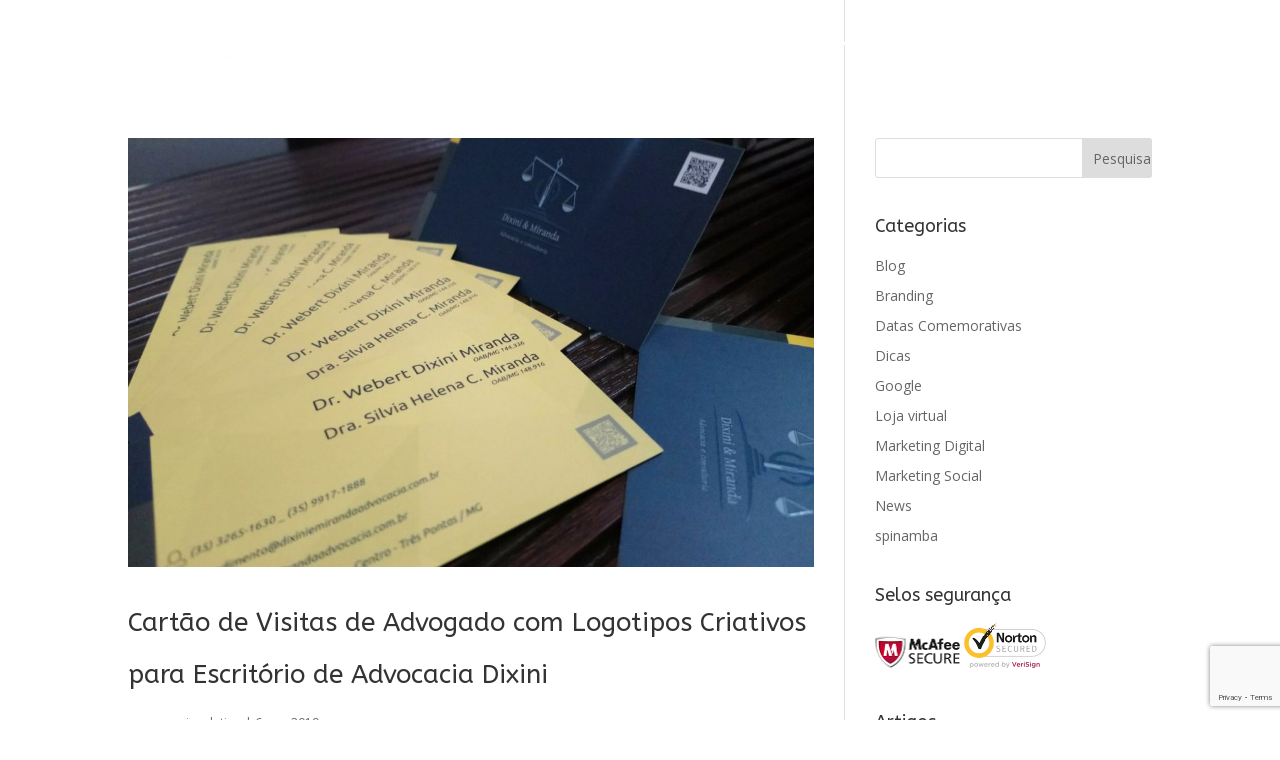

--- FILE ---
content_type: text/html; charset=UTF-8
request_url: https://www.agenciasolution.com/project_category/papelaria/
body_size: 18492
content:
<!DOCTYPE html>
<html lang=pt-BR prefix="og: http://ogp.me/ns# fb: http://ogp.me/ns/fb#">
<head>
<title>Papelaria &#124; Agência de Publicidade Marketing Sul de Minas Gerais</title>


<!-- SEO by Squirrly SEO 12.1.17 - https://plugin.squirrly.co/ -->

<meta name=robots content="index,follow">
<meta name=googlebot content="index,follow,max-snippet:-1,max-image-preview:large,max-video-preview:-1">
<meta name=bingbot content="index,follow,max-snippet:-1,max-image-preview:large,max-video-preview:-1">

<link rel=canonical href="https://www.agenciasolution.com/project_category/papelaria/"/>
<link rel=alternate type="application/rss+xml" href="https://www.agenciasolution.com/sitemap.xml"/>

<link rel="shortcut icon" href="https://www.agenciasolution.com/favicon.icon"/>
<link rel=apple-touch-icon sizes=32x32 href="https://www.agenciasolution.com/touch-icon.png"/>
<link rel=apple-touch-icon sizes=76x76 href="https://www.agenciasolution.com/touch-icon76.png"/>
<link rel=apple-touch-icon sizes=120x120 href="https://www.agenciasolution.com/touch-icon120.png"/>
<link rel=apple-touch-icon sizes=152x152 href="https://www.agenciasolution.com/touch-icon152.png"/>

<meta name=dc.language content=pt-BR />
<meta name=dc.language.iso content=pt_BR />
<meta name=dc.publisher content="Agência de Publicidade Marketing Sul de Minas Gerais"/>
<meta name=dc.title content="Papelaria &#124; Agência de Publicidade Marketing Sul de Minas Gerais"/>

<meta property=og:url content="https://www.agenciasolution.com/project_category/papelaria/"/>
<meta property=og:title content="Papelaria &#124; Agência de Publicidade Marketing Sul de Minas Gerais"/>
<meta property=og:description content=""/>
<meta property=og:type content=website />
<meta property=og:image content="https://www.agenciasolution.com/wp-content/uploads/2018/05/agencia-digital-somos-sua-nova-agencia-de-publicidade-sul-de-minas-agencia-solution-1.jpg"/>
<meta property=og:image:width content=500 />
<meta property=og:image:type content="image/jpeg"/>
<meta property=og:site_name content="Agência de Publicidade Marketing Sul de Minas Gerais"/>
<meta property=og:locale content=pt_BR />
<meta property=fb:app_id content=129338427413379 />

<meta property=twitter:url content="https://www.agenciasolution.com/project_category/papelaria/"/>
<meta property=twitter:title content="Papelaria &#124; Agência de Publicidade Marketing Sul de Minas Gerais"/>
<meta property=twitter:description content=""/>
<meta property=twitter:image content="https://www.agenciasolution.com/wp-content/uploads/2018/05/agencia-digital-somos-sua-nova-agencia-de-publicidade-sul-de-minas-agencia-solution-1.jpg"/>
<meta property=twitter:domain content="Agência de Publicidade Marketing Sul de Minas Gerais"/>
<meta property=twitter:card content=summary_large_image />
<meta property=twitter:creator content="@SolutionAg"/>
<meta property=twitter:site content="@SolutionAg"/>
<script async src='https://www.google-analytics.com/analytics.js'></script><script>(function(i,s,o,g,r,a,m){i['GoogleAnalyticsObject']=r;i[r]=i[r]||function(){(i[r].q=i[r].q||[]).push(arguments)},i[r].l=1*new Date();a=s.createElement(o),m=s.getElementsByTagName(o)[0];a.async=1;a.src=g;m.parentNode.insertBefore(a,m)})(window,document,'script','//www.google-analytics.com/analytics.js','ga');ga('create','G-KZ0ZM6T7LX','auto');ga('send','pageview');</script>
<script type="application/ld+json">{"@context":"https://schema.org","@graph":[{"@type":"WebSite","@id":"https://www.agenciasolution.com/project_category/papelaria/#website","url":"https://www.agenciasolution.com/project_category/papelaria/","name":"Ag\u00eancia Solution","headline":"","mainEntityOfPage":{"@type":"WebPage","url":"https://www.agenciasolution.com/project_category/papelaria/"},"potentialAction":{"@type":"SearchAction","target":"https://www.agenciasolution.com/?s={search_term_string}","query-input":"required name=search_term_string"},"publisher":{"@type":"Organization","@id":"https://www.agenciasolution.com/project_category/papelaria/#Organization","url":"https://www.agenciasolution.com/project_category/papelaria/","name":"Ag\u00eancia Solution","logo":{"@type":"ImageObject","url":"https://www.agenciasolution.com/wp-content/uploads/2018/04/cropped-agencia-solution-logotipo-agencia-publicidade-sul-de-minas.png","@id":"https://www.agenciasolution.com/project_category/papelaria/#logo","width":"512","height":"512","caption":"Ag\u00eancia Solution"},"contactPoint":{"@type":"ContactPoint","telephone":"+5535988258100","contactType":"sales","@id":"https://www.agenciasolution.com/project_category/papelaria/#contactpoint"},"address":{"@type":"PostalAddress","streetAddress":"Rua Nossa Senhora da Ajuda, 439","addressLocality":"Tr\u00eas Pontas","addressRegion":"Minas Gerais","postalCode":"37190000","addressCountry":"Brasil","@id":"https://www.agenciasolution.com/project_category/papelaria/#address"},"description":"Ag\u00eancia de Publicidade Propaganda Marketing Sul de Minas","sameAs":["https://www.facebook.com/solutionag","https://twitter.com/SolutionAg","https://www.instagram.com/agenciasolution/","https://www.linkedin.com/company/ag\u00eancia-solution","https://br.pinterest.com/agenciasolution/","https://www.youtube.com/channel/UCZyeyCW2otRZMP4osjIrPMA"]}}]}</script>
<!-- /SEO by Squirrly SEO - WordPress SEO Plugin -->



	<meta charset=UTF-8 />
<meta name=description content="Categoria De Projeto: &lt;span&gt;Papelaria&lt;/span&gt;"/><meta http-equiv=X-UA-Compatible content="IE=edge">
	<link rel=pingback href="https://www.agenciasolution.com/xmlrpc.php"/>

	<script type="text/javascript">document.documentElement.className='js';</script>

	<script>var et_site_url='https://www.agenciasolution.com';var et_post_id='0';function et_core_page_resource_fallback(a,b){"undefined"===typeof b&&(b=a.sheet.cssRules&&0===a.sheet.cssRules.length);b&&(a.onerror=null,a.onload=null,a.href?a.href=et_site_url+"/?et_core_page_resource="+a.id+et_post_id:a.src&&(a.src=et_site_url+"/?et_core_page_resource="+a.id+et_post_id))}</script>
<link rel=dns-prefetch href='//js.hs-scripts.com'/>
<link rel=dns-prefetch href='//fonts.googleapis.com'/>
<link rel=alternate type="application/rss+xml" title="Feed para Agência de Publicidade Marketing Sul de Minas Gerais &raquo;" href="https://www.agenciasolution.com/feed/"/>
<link rel=alternate type="application/rss+xml" title="Feed de comentários para Agência de Publicidade Marketing Sul de Minas Gerais &raquo;" href="https://www.agenciasolution.com/comments/feed/"/>
<link rel=alternate type="application/rss+xml" title="Feed para Agência de Publicidade Marketing Sul de Minas Gerais &raquo; Papelaria Categoria De Projeto" href="https://www.agenciasolution.com/project_category/papelaria/feed/"/>
<script type="text/javascript">//<![CDATA[
window._wpemojiSettings={"baseUrl":"https:\/\/s.w.org\/images\/core\/emoji\/14.0.0\/72x72\/","ext":".png","svgUrl":"https:\/\/s.w.org\/images\/core\/emoji\/14.0.0\/svg\/","svgExt":".svg","source":{"concatemoji":"https:\/\/www.agenciasolution.com\/wp-includes\/js\/wp-emoji-release.min.js?ver=6.4.7"}};!function(i,n){var o,s,e;function c(e){try{var t={supportTests:e,timestamp:(new Date).valueOf()};sessionStorage.setItem(o,JSON.stringify(t))}catch(e){}}function p(e,t,n){e.clearRect(0,0,e.canvas.width,e.canvas.height),e.fillText(t,0,0);var t=new Uint32Array(e.getImageData(0,0,e.canvas.width,e.canvas.height).data),r=(e.clearRect(0,0,e.canvas.width,e.canvas.height),e.fillText(n,0,0),new Uint32Array(e.getImageData(0,0,e.canvas.width,e.canvas.height).data));return t.every(function(e,t){return e===r[t]})}function u(e,t,n){switch(t){case"flag":return n(e,"\ud83c\udff3\ufe0f\u200d\u26a7\ufe0f","\ud83c\udff3\ufe0f\u200b\u26a7\ufe0f")?!1:!n(e,"\ud83c\uddfa\ud83c\uddf3","\ud83c\uddfa\u200b\ud83c\uddf3")&&!n(e,"\ud83c\udff4\udb40\udc67\udb40\udc62\udb40\udc65\udb40\udc6e\udb40\udc67\udb40\udc7f","\ud83c\udff4\u200b\udb40\udc67\u200b\udb40\udc62\u200b\udb40\udc65\u200b\udb40\udc6e\u200b\udb40\udc67\u200b\udb40\udc7f");case"emoji":return!n(e,"\ud83e\udef1\ud83c\udffb\u200d\ud83e\udef2\ud83c\udfff","\ud83e\udef1\ud83c\udffb\u200b\ud83e\udef2\ud83c\udfff")}return!1}function f(e,t,n){var r="undefined"!=typeof WorkerGlobalScope&&self instanceof WorkerGlobalScope?new OffscreenCanvas(300,150):i.createElement("canvas"),a=r.getContext("2d",{willReadFrequently:!0}),o=(a.textBaseline="top",a.font="600 32px Arial",{});return e.forEach(function(e){o[e]=t(a,e,n)}),o}function t(e){var t=i.createElement("script");t.src=e,t.defer=!0,i.head.appendChild(t)}"undefined"!=typeof Promise&&(o="wpEmojiSettingsSupports",s=["flag","emoji"],n.supports={everything:!0,everythingExceptFlag:!0},e=new Promise(function(e){i.addEventListener("DOMContentLoaded",e,{once:!0})}),new Promise(function(t){var n=function(){try{var e=JSON.parse(sessionStorage.getItem(o));if("object"==typeof e&&"number"==typeof e.timestamp&&(new Date).valueOf()<e.timestamp+604800&&"object"==typeof e.supportTests)return e.supportTests}catch(e){}return null}();if(!n){if("undefined"!=typeof Worker&&"undefined"!=typeof OffscreenCanvas&&"undefined"!=typeof URL&&URL.createObjectURL&&"undefined"!=typeof Blob)try{var e="postMessage("+f.toString()+"("+[JSON.stringify(s),u.toString(),p.toString()].join(",")+"));",r=new Blob([e],{type:"text/javascript"}),a=new Worker(URL.createObjectURL(r),{name:"wpTestEmojiSupports"});return void(a.onmessage=function(e){c(n=e.data),a.terminate(),t(n)})}catch(e){}c(n=f(s,u,p))}t(n)}).then(function(e){for(var t in e)n.supports[t]=e[t],n.supports.everything=n.supports.everything&&n.supports[t],"flag"!==t&&(n.supports.everythingExceptFlag=n.supports.everythingExceptFlag&&n.supports[t]);n.supports.everythingExceptFlag=n.supports.everythingExceptFlag&&!n.supports.flag,n.DOMReady=!1,n.readyCallback=function(){n.DOMReady=!0}}).then(function(){return e}).then(function(){var e;n.supports.everything||(n.readyCallback(),(e=n.source||{}).concatemoji?t(e.concatemoji):e.wpemoji&&e.twemoji&&(t(e.twemoji),t(e.wpemoji)))}))}((window,document),window._wpemojiSettings);
//]]></script>
<meta content="Divi v.4.9.3" name=generator /><style id=wp-emoji-styles-inline-css type='text/css'>img.wp-smiley,img.emoji{display:inline!important;border:none!important;box-shadow:none!important;height:1em!important;width:1em!important;margin:0 .07em!important;vertical-align:-.1em!important;background:none!important;padding:0!important}</style>
<link rel=stylesheet id=wp-block-library-css href='https://www.agenciasolution.com/wp-includes/css/dist/block-library/style.min.css?ver=6.4.7' type='text/css' media=all />
<style id=classic-theme-styles-inline-css type='text/css'>.wp-block-button__link{color:#fff;background-color:#32373c;border-radius:9999px;box-shadow:none;text-decoration:none;padding:calc(.667em + 2px) calc(1.333em + 2px);font-size:1.125em}.wp-block-file__button{background:#32373c;color:#fff;text-decoration:none}</style>
<style id=global-styles-inline-css type='text/css'>body{--wp--preset--color--black:#000;--wp--preset--color--cyan-bluish-gray:#abb8c3;--wp--preset--color--white:#fff;--wp--preset--color--pale-pink:#f78da7;--wp--preset--color--vivid-red:#cf2e2e;--wp--preset--color--luminous-vivid-orange:#ff6900;--wp--preset--color--luminous-vivid-amber:#fcb900;--wp--preset--color--light-green-cyan:#7bdcb5;--wp--preset--color--vivid-green-cyan:#00d084;--wp--preset--color--pale-cyan-blue:#8ed1fc;--wp--preset--color--vivid-cyan-blue:#0693e3;--wp--preset--color--vivid-purple:#9b51e0;--wp--preset--gradient--vivid-cyan-blue-to-vivid-purple:linear-gradient(135deg,rgba(6,147,227,1) 0%,#9b51e0 100%);--wp--preset--gradient--light-green-cyan-to-vivid-green-cyan:linear-gradient(135deg,#7adcb4 0%,#00d082 100%);--wp--preset--gradient--luminous-vivid-amber-to-luminous-vivid-orange:linear-gradient(135deg,rgba(252,185,0,1) 0%,rgba(255,105,0,1) 100%);--wp--preset--gradient--luminous-vivid-orange-to-vivid-red:linear-gradient(135deg,rgba(255,105,0,1) 0%,#cf2e2e 100%);--wp--preset--gradient--very-light-gray-to-cyan-bluish-gray:linear-gradient(135deg,#eee 0%,#a9b8c3 100%);--wp--preset--gradient--cool-to-warm-spectrum:linear-gradient(135deg,#4aeadc 0%,#9778d1 20%,#cf2aba 40%,#ee2c82 60%,#fb6962 80%,#fef84c 100%);--wp--preset--gradient--blush-light-purple:linear-gradient(135deg,#ffceec 0%,#9896f0 100%);--wp--preset--gradient--blush-bordeaux:linear-gradient(135deg,#fecda5 0%,#fe2d2d 50%,#6b003e 100%);--wp--preset--gradient--luminous-dusk:linear-gradient(135deg,#ffcb70 0%,#c751c0 50%,#4158d0 100%);--wp--preset--gradient--pale-ocean:linear-gradient(135deg,#fff5cb 0%,#b6e3d4 50%,#33a7b5 100%);--wp--preset--gradient--electric-grass:linear-gradient(135deg,#caf880 0%,#71ce7e 100%);--wp--preset--gradient--midnight:linear-gradient(135deg,#020381 0%,#2874fc 100%);--wp--preset--font-size--small:13px;--wp--preset--font-size--medium:20px;--wp--preset--font-size--large:36px;--wp--preset--font-size--x-large:42px;--wp--preset--spacing--20:.44rem;--wp--preset--spacing--30:.67rem;--wp--preset--spacing--40:1rem;--wp--preset--spacing--50:1.5rem;--wp--preset--spacing--60:2.25rem;--wp--preset--spacing--70:3.38rem;--wp--preset--spacing--80:5.06rem;--wp--preset--shadow--natural:6px 6px 9px rgba(0,0,0,.2);--wp--preset--shadow--deep:12px 12px 50px rgba(0,0,0,.4);--wp--preset--shadow--sharp:6px 6px 0 rgba(0,0,0,.2);--wp--preset--shadow--outlined:6px 6px 0 -3px rgba(255,255,255,1) , 6px 6px rgba(0,0,0,1);--wp--preset--shadow--crisp:6px 6px 0 rgba(0,0,0,1)}:where(.is-layout-flex){gap:.5em}:where(.is-layout-grid){gap:.5em}body .is-layout-flow>.alignleft{float:left;margin-inline-start:0;margin-inline-end:2em}body .is-layout-flow>.alignright{float:right;margin-inline-start:2em;margin-inline-end:0}body .is-layout-flow>.aligncenter{margin-left:auto!important;margin-right:auto!important}body .is-layout-constrained>.alignleft{float:left;margin-inline-start:0;margin-inline-end:2em}body .is-layout-constrained>.alignright{float:right;margin-inline-start:2em;margin-inline-end:0}body .is-layout-constrained>.aligncenter{margin-left:auto!important;margin-right:auto!important}body .is-layout-constrained > :where(:not(.alignleft):not(.alignright):not(.alignfull)){max-width:var(--wp--style--global--content-size);margin-left:auto!important;margin-right:auto!important}body .is-layout-constrained>.alignwide{max-width:var(--wp--style--global--wide-size)}body .is-layout-flex{display:flex}body .is-layout-flex{flex-wrap:wrap;align-items:center}body .is-layout-flex>*{margin:0}body .is-layout-grid{display:grid}body .is-layout-grid>*{margin:0}:where(.wp-block-columns.is-layout-flex){gap:2em}:where(.wp-block-columns.is-layout-grid){gap:2em}:where(.wp-block-post-template.is-layout-flex){gap:1.25em}:where(.wp-block-post-template.is-layout-grid){gap:1.25em}.has-black-color{color:var(--wp--preset--color--black)!important}.has-cyan-bluish-gray-color{color:var(--wp--preset--color--cyan-bluish-gray)!important}.has-white-color{color:var(--wp--preset--color--white)!important}.has-pale-pink-color{color:var(--wp--preset--color--pale-pink)!important}.has-vivid-red-color{color:var(--wp--preset--color--vivid-red)!important}.has-luminous-vivid-orange-color{color:var(--wp--preset--color--luminous-vivid-orange)!important}.has-luminous-vivid-amber-color{color:var(--wp--preset--color--luminous-vivid-amber)!important}.has-light-green-cyan-color{color:var(--wp--preset--color--light-green-cyan)!important}.has-vivid-green-cyan-color{color:var(--wp--preset--color--vivid-green-cyan)!important}.has-pale-cyan-blue-color{color:var(--wp--preset--color--pale-cyan-blue)!important}.has-vivid-cyan-blue-color{color:var(--wp--preset--color--vivid-cyan-blue)!important}.has-vivid-purple-color{color:var(--wp--preset--color--vivid-purple)!important}.has-black-background-color{background-color:var(--wp--preset--color--black)!important}.has-cyan-bluish-gray-background-color{background-color:var(--wp--preset--color--cyan-bluish-gray)!important}.has-white-background-color{background-color:var(--wp--preset--color--white)!important}.has-pale-pink-background-color{background-color:var(--wp--preset--color--pale-pink)!important}.has-vivid-red-background-color{background-color:var(--wp--preset--color--vivid-red)!important}.has-luminous-vivid-orange-background-color{background-color:var(--wp--preset--color--luminous-vivid-orange)!important}.has-luminous-vivid-amber-background-color{background-color:var(--wp--preset--color--luminous-vivid-amber)!important}.has-light-green-cyan-background-color{background-color:var(--wp--preset--color--light-green-cyan)!important}.has-vivid-green-cyan-background-color{background-color:var(--wp--preset--color--vivid-green-cyan)!important}.has-pale-cyan-blue-background-color{background-color:var(--wp--preset--color--pale-cyan-blue)!important}.has-vivid-cyan-blue-background-color{background-color:var(--wp--preset--color--vivid-cyan-blue)!important}.has-vivid-purple-background-color{background-color:var(--wp--preset--color--vivid-purple)!important}.has-black-border-color{border-color:var(--wp--preset--color--black)!important}.has-cyan-bluish-gray-border-color{border-color:var(--wp--preset--color--cyan-bluish-gray)!important}.has-white-border-color{border-color:var(--wp--preset--color--white)!important}.has-pale-pink-border-color{border-color:var(--wp--preset--color--pale-pink)!important}.has-vivid-red-border-color{border-color:var(--wp--preset--color--vivid-red)!important}.has-luminous-vivid-orange-border-color{border-color:var(--wp--preset--color--luminous-vivid-orange)!important}.has-luminous-vivid-amber-border-color{border-color:var(--wp--preset--color--luminous-vivid-amber)!important}.has-light-green-cyan-border-color{border-color:var(--wp--preset--color--light-green-cyan)!important}.has-vivid-green-cyan-border-color{border-color:var(--wp--preset--color--vivid-green-cyan)!important}.has-pale-cyan-blue-border-color{border-color:var(--wp--preset--color--pale-cyan-blue)!important}.has-vivid-cyan-blue-border-color{border-color:var(--wp--preset--color--vivid-cyan-blue)!important}.has-vivid-purple-border-color{border-color:var(--wp--preset--color--vivid-purple)!important}.has-vivid-cyan-blue-to-vivid-purple-gradient-background{background:var(--wp--preset--gradient--vivid-cyan-blue-to-vivid-purple)!important}.has-light-green-cyan-to-vivid-green-cyan-gradient-background{background:var(--wp--preset--gradient--light-green-cyan-to-vivid-green-cyan)!important}.has-luminous-vivid-amber-to-luminous-vivid-orange-gradient-background{background:var(--wp--preset--gradient--luminous-vivid-amber-to-luminous-vivid-orange)!important}.has-luminous-vivid-orange-to-vivid-red-gradient-background{background:var(--wp--preset--gradient--luminous-vivid-orange-to-vivid-red)!important}.has-very-light-gray-to-cyan-bluish-gray-gradient-background{background:var(--wp--preset--gradient--very-light-gray-to-cyan-bluish-gray)!important}.has-cool-to-warm-spectrum-gradient-background{background:var(--wp--preset--gradient--cool-to-warm-spectrum)!important}.has-blush-light-purple-gradient-background{background:var(--wp--preset--gradient--blush-light-purple)!important}.has-blush-bordeaux-gradient-background{background:var(--wp--preset--gradient--blush-bordeaux)!important}.has-luminous-dusk-gradient-background{background:var(--wp--preset--gradient--luminous-dusk)!important}.has-pale-ocean-gradient-background{background:var(--wp--preset--gradient--pale-ocean)!important}.has-electric-grass-gradient-background{background:var(--wp--preset--gradient--electric-grass)!important}.has-midnight-gradient-background{background:var(--wp--preset--gradient--midnight)!important}.has-small-font-size{font-size:var(--wp--preset--font-size--small)!important}.has-medium-font-size{font-size:var(--wp--preset--font-size--medium)!important}.has-large-font-size{font-size:var(--wp--preset--font-size--large)!important}.has-x-large-font-size{font-size:var(--wp--preset--font-size--x-large)!important}.wp-block-navigation a:where(:not(.wp-element-button)){color:inherit}:where(.wp-block-post-template.is-layout-flex){gap:1.25em}:where(.wp-block-post-template.is-layout-grid){gap:1.25em}:where(.wp-block-columns.is-layout-flex){gap:2em}:where(.wp-block-columns.is-layout-grid){gap:2em}.wp-block-pullquote{font-size:1.5em;line-height:1.6}</style>
<link rel=stylesheet id=divi-fonts-css href='https://fonts.googleapis.com/css?family=Open+Sans:300italic,400italic,600italic,700italic,800italic,400,300,600,700,800&#038;subset=latin,latin-ext&#038;display=swap' type='text/css' media=all />
<link rel=stylesheet id=divi-style-css href='https://www.agenciasolution.com/wp-content/themes/Divi/style.css?ver=4.9.3' type='text/css' media=all />
<link rel=stylesheet id=dashicons-css href='https://www.agenciasolution.com/wp-includes/css/dashicons.min.css?ver=6.4.7' type='text/css' media=all />
<link rel=stylesheet id=aca33b9c04-css href='https://www.agenciasolution.com/wp-content/plugins/squirrly-seo/view/assets/css/frontend.min.css?ver=12.1.17' type='text/css' media=all />
<script type="text/javascript" src="https://www.agenciasolution.com/wp-includes/js/jquery/jquery.min.js?ver=3.7.1" id=jquery-core-js></script>
<script type="text/javascript" src="https://www.agenciasolution.com/wp-includes/js/jquery/jquery-migrate.min.js?ver=3.4.1" id=jquery-migrate-js></script>
<link rel="https://api.w.org/" href="https://www.agenciasolution.com/wp-json/"/><link rel=alternate type="application/json" href="https://www.agenciasolution.com/wp-json/wp/v2/project_category/86"/><link rel=EditURI type="application/rsd+xml" title=RSD href="https://www.agenciasolution.com/xmlrpc.php?rsd"/>
<meta name=generator content="WordPress 6.4.7"/>
			<!-- DO NOT COPY THIS SNIPPET! Start of Page Analytics Tracking for HubSpot WordPress plugin v10.0.16-->
			<script type="text/javascript" class=hsq-set-content-id data-content-id=listing-page>var _hsq=_hsq||[];_hsq.push(["setContentType","listing-page"]);</script>
			<!-- DO NOT COPY THIS SNIPPET! End of Page Analytics Tracking for HubSpot WordPress plugin -->
			<meta name=viewport content="width=device-width, initial-scale=1.0, maximum-scale=1.0, user-scalable=0"/><link rel=preload href="https://www.agenciasolution.com/wp-content/themes/Divi/core/admin/fonts/modules.ttf" as=font crossorigin=anonymous><link rel=apple-touch-icon sizes=180x180 href="/xapple-touch-icon.png.pagespeed.ic.-ZpgINuCQ4.webp">
<link rel=manifest href="/site.webmanifest">
<link rel=mask-icon href="/safari-pinned-tab.svg" color="#5bbad5">
<meta name=msapplication-TileColor content="#da532c">
<meta name=theme-color content="#ffffff">
<meta name=norton-safeweb-site-verification content=aowx4jdna1wr39ofh8fxaau4cnxqoocubirbvpqbw3uwxwap9ro357o62hws577018ppul2xcqqz2cq4twr9yegvjrx39hzpows-rdycsg41hireo3pca0ltie5foq8g>

<script type="text/javascript" id=zsiqchat>var $zoho=$zoho||{};$zoho.salesiq=$zoho.salesiq||{widgetcode:"0d23ae95af4ff3d630a32b3d30259c7a6013c6e83ff2b8183437413c46e01aa4ac3f52317482354672beabccae41fa86",values:{},ready:function(){}};var d=document;s=d.createElement("script");s.type="text/javascript";s.id="zsiqscript";s.defer=true;s.src="https://salesiq.zoho.com/widget";t=d.getElementsByTagName("script")[0];t.parentNode.insertBefore(s,t);</script>

<script type="text/javascript">(function(e,t){var n=e.amplitude||{_q:[],_iq:{}};var r=t.createElement("script");r.type="text/javascript";r.integrity="sha384-d/yhnowERvm+7eCU79T/bYjOiMmq4F11ElWYLmt0ktvYEVgqLDazh4+gW9CKMpYW";r.crossOrigin="anonymous";r.async=true;r.src="https://cdn.amplitude.com/libs/amplitude-5.2.2-min.gz.js";r.onload=function(){if(!e.amplitude.runQueuedFunctions){console.log("[Amplitude] Error: could not load SDK")}};var i=t.getElementsByTagName("script")[0];i.parentNode.insertBefore(r,i);function s(e,t){e.prototype[t]=function(){this._q.push([t].concat(Array.prototype.slice.call(arguments,0)));return this}}var o=function(){this._q=[];return this};var a=["add","append","clearAll","prepend","set","setOnce","unset"];for(var u=0;u<a.length;u++){s(o,a[u])}n.Identify=o;var c=function(){this._q=[];return this};var l=["setProductId","setQuantity","setPrice","setRevenueType","setEventProperties"];for(var p=0;p<l.length;p++){s(c,l[p])}n.Revenue=c;var d=["init","logEvent","logRevenue","setUserId","setUserProperties","setOptOut","setVersionName","setDomain","setDeviceId","setGlobalUserProperties","identify","clearUserProperties","setGroup","logRevenueV2","regenerateDeviceId","groupIdentify","onInit","logEventWithTimestamp","logEventWithGroups","setSessionId","resetSessionId"];function v(e){function t(t){e[t]=function(){e._q.push([t].concat(Array.prototype.slice.call(arguments,0)))}}for(var n=0;n<d.length;n++){t(d[n])}}v(n);n.getInstance=function(e){e=(!e||e.length===0?"$default_instance":e).toLowerCase();if(!n._iq.hasOwnProperty(e)){n._iq[e]={_q:[]};v(n._iq[e])}return n._iq[e]};e.amplitude=n})(window,document);amplitude.getInstance().init("565de58d09c1fe694e6fd7cf08471e13");</script>
<script text="text/javascript">jQuery(function($){$("#promo-bottom").css("position","fixed").css("bottom",0).css("width",'100%').css("z-index",'9999');});</script>
<!-- Start of HubSpot Embed Code -->
<script type="text/javascript" id=hs-script-loader async defer src="//js.hs-scripts.com/8411222.js"></script>
<!-- Global site tag (gtag.js) - Google Analytics -->
<script async src="https://www.googletagmanager.com/gtag/js?id=G-KZ0ZM6T7LX"></script>
<script>window.dataLayer=window.dataLayer||[];function gtag(){dataLayer.push(arguments);}gtag('js',new Date());gtag('config','G-KZ0ZM6T7LX');</script>
<!-- End of HubSpot Embed Code -->
<!-- Facebook Pixel Code -->
<script>!function(f,b,e,v,n,t,s){if(f.fbq)return;n=f.fbq=function(){n.callMethod?n.callMethod.apply(n,arguments):n.queue.push(arguments)};if(!f._fbq)f._fbq=n;n.push=n;n.loaded=!0;n.version='2.0';n.queue=[];t=b.createElement(e);t.async=!0;t.src=v;s=b.getElementsByTagName(e)[0];s.parentNode.insertBefore(t,s)}(window,document,'script','https://connect.facebook.net/en_US/fbevents.js');fbq('init','362354804367727');fbq('track','PageView');</script>
<noscript><img height=1 width=1 style=display:none src="https://www.facebook.com/tr?id=362354804367727&amp;ev=PageView&amp;noscript=1"></noscript>
<!-- End Facebook Pixel Code -->

<script type="text/javascript">try{(function(){var afterPrint=function(){_gaq.push(['_trackEvent','Print Intent',document.location.pathname]);};if(window.matchMedia){var mediaQueryList=window.matchMedia('print');mediaQueryList.addListener(function(mql){if(!mql.matches)afterPrint();});}window.onafterprint=afterPrint;}());}catch(e){}</script>

<!-- Clarity tracking code for http://www.agenciasolution.com/ --><script>(function(c,l,a,r,i,t,y){c[a]=c[a]||function(){(c[a].q=c[a].q||[]).push(arguments)};t=l.createElement(r);t.async=1;t.src="https://www.clarity.ms/tag/"+i+"?ref=bwt";y=l.getElementsByTagName(r)[0];y.parentNode.insertBefore(t,y);})(window,document,"clarity","script","f8hxeq3ra2");</script><link rel=apple-touch-icon href="https://www.agenciasolution.com/wp-content/uploads/2018/04/cropped-agencia-solution-logotipo-agencia-publicidade-sul-de-minas-180x180.png"/>
<meta name=msapplication-TileImage content="https://www.agenciasolution.com/wp-content/uploads/2018/04/cropped-agencia-solution-logotipo-agencia-publicidade-sul-de-minas-270x270.png"/>
<link rel=stylesheet id=et-divi-customizer-global-cached-inline-styles href="https://www.agenciasolution.com/wp-content/et-cache/global/et-divi-customizer-global-176687356432.min.css" onerror="et_core_page_resource_fallback(this, true)" onload="et_core_page_resource_fallback(this)"/><link rel=stylesheet id=et-builder-googlefonts-css href='https://fonts.googleapis.com/css?family=ABeeZee:regular,italic&#038;subset=latin&#038;display=swap' type='text/css' media=all /><style id=et-builder-module-design-1171-cached-inline-styles>.et_pb_fullwidth_header_0.et_pb_fullwidth_header .header-content h1,.et_pb_fullwidth_header_0.et_pb_fullwidth_header .header-content h2.et_pb_module_header,.et_pb_fullwidth_header_0.et_pb_fullwidth_header .header-content h3.et_pb_module_header,.et_pb_fullwidth_header_0.et_pb_fullwidth_header .header-content h4.et_pb_module_header,.et_pb_fullwidth_header_0.et_pb_fullwidth_header .header-content h5.et_pb_module_header,.et_pb_fullwidth_header_0.et_pb_fullwidth_header .header-content h6.et_pb_module_header{color:#000!important}.et_pb_fullwidth_header_0 .header-content{text-shadow:0 .08em 0 rgba(0,0,0,.4)}.et_pb_fullwidth_header.et_pb_fullwidth_header_0{background-image:url(https://www.agenciasolution.com/wp-content/uploads/2019/03/Cartao-de-visitas-de-advogado-com-logotipos-criativos.jpg);background-color:#c6bb7b}body #page-container .et_pb_section .et_pb_fullwidth_header_0 .et_pb_button_one.et_pb_button{color:#000!important;border-radius:20px;font-size:20px;padding-right:2em;padding-left:.7em;background-color:#7cda24}body #page-container .et_pb_section .et_pb_fullwidth_header_0 .et_pb_button_one.et_pb_button:hover:after{margin-left:.3em;left:auto;margin-left:.3em}body #page-container .et_pb_section .et_pb_cta_0.et_pb_promo .et_pb_promo_button.et_pb_button:hover:after{margin-left:.3em;left:auto;margin-left:.3em}body #page-container .et_pb_section .et_pb_slider_0.et_pb_slider .et_pb_more_button.et_pb_button:hover:after{margin-left:.3em;left:auto;margin-left:.3em}body #page-container .et_pb_section .et_pb_fullwidth_header_0 .et_pb_button_one.et_pb_button:after{line-height:inherit;font-size:inherit!important;opacity:1;margin-left:.3em;left:auto;display:inline-block}.et_pb_fullwidth_header_0 .et_pb_button_one{box-shadow:0 12px 18px -6px rgba(0,0,0,.3)}.et_pb_fullwidth_header_0.et_pb_fullwidth_header .et_pb_fullwidth_header_scroll a .et-pb-icon{color:#fff}.et_pb_section_2.et_pb_section{background-color:#f0f0f0!important}.et_pb_video_0 .et_pb_video_overlay_hover:hover{background-color:rgba(0,0,0,.6)}.et_pb_slide_0{background-color:#272518}.et_pb_slide_1{background-color:#272518}.et_pb_slide_2{background-color:#272518}.et_pb_fullwidth_slider_0>.box-shadow-overlay,.et_pb_fullwidth_slider_0.et-box-shadow-no-overlay{box-shadow:inset 0 0 10px 0 rgba(0,0,0,.1)}.et_pb_testimonial_0.et_pb_testimonial{background-color:#f5f5f5;background-color:#f5f5f5}.et_pb_testimonial_1.et_pb_testimonial{background-color:#f5f5f5;background-color:#f5f5f5}.et_pb_section_7.et_pb_section{background-color:#7cda24!important}body #page-container .et_pb_section .et_pb_cta_0.et_pb_promo .et_pb_promo_button.et_pb_button{color:#000!important;border-width:0!important;border-radius:27px;padding-right:2em;padding-left:.7em;background-color:#fff}body #page-container .et_pb_section .et_pb_cta_0.et_pb_promo .et_pb_promo_button.et_pb_button:hover{color:#fff!important;background-image:initial;background-color:#e02b20}body #page-container .et_pb_section .et_pb_cta_0.et_pb_promo .et_pb_promo_button.et_pb_button:after{line-height:inherit;font-size:inherit!important;opacity:1;margin-left:.3em;left:auto}body #page-container .et_pb_section .et_pb_slider_0.et_pb_slider .et_pb_more_button.et_pb_button:after{line-height:inherit;font-size:inherit!important;opacity:1;margin-left:.3em;left:auto}.et_pb_cta_0.et_pb_promo .et_pb_promo_button.et_pb_button{transition:color 300ms ease 0ms , background-color 300ms ease 0ms}.et_pb_slide_3{background-color:transparent}.et_pb_slide_4{background-color:transparent}.et_pb_slider_0.et_pb_slider{overflow-x:hidden;overflow-y:hidden}body #page-container .et_pb_section .et_pb_slider_0.et_pb_slider .et_pb_more_button.et_pb_button{color:#000!important;border-color:#000;border-radius:18px;padding-right:2em;padding-left:.7em;background-color:#edf000}.et_pb_slider_0{box-shadow:6px 6px 18px 0 rgba(0,0,0,.3)}.et_pb_section_10.et_pb_section{background-color:#336799!important}.et_pb_row_10.et_pb_row{padding-top:0!important;padding-right:0!important;padding-bottom:0!important;padding-left:0!important;margin-top:0!important;margin-bottom:0!important;padding-top:0;padding-right:0;padding-bottom:0;padding-left:0}.et_pb_blurb_0.et_pb_blurb{padding-top:0!important;padding-right:0!important;padding-bottom:0!important;padding-left:0!important;margin-top:0!important;margin-right:0!important;margin-bottom:0!important;margin-left:0!important}.et_pb_blurb_0 .et-pb-icon{color:#7ebec5}.et_pb_button_0_wrapper{margin-top:0!important;margin-right:0!important;margin-bottom:0!important;margin-left:0!important}body #page-container .et_pb_section .et_pb_button_0{border-color:#fff;border-radius:28px;background-color:#fff}.et_pb_button_0{box-shadow:0 12px 18px 2px rgba(0,0,0,.3)}.et_pb_button_0,.et_pb_button_0:after{transition:all 300ms ease 0ms}body #page-container .et_pb_section .et_pb_button_1{padding-right:.7em;padding-left:2em}body #page-container .et_pb_section .et_pb_button_1:after{display:none}body #page-container .et_pb_section .et_pb_button_1:before{content:attr(data-icon);font-family:"ETmodules"!important;line-height:inherit;font-size:inherit!important;opacity:1;margin-left:-1.3em;right:auto;display:inline-block}body #page-container .et_pb_section .et_pb_button_1:hover:before{margin-left:.3em;right:auto;margin-left:-1.3em}.et_pb_section_14.et_pb_section{background-color:#f2f2f2!important}.et_pb_slider .et_pb_slide_0{background-color:#272518}.et_pb_slider .et_pb_slide_1{background-color:#272518}.et_pb_slider .et_pb_slide_2{background-color:#272518}.et_pb_slider .et_pb_slide_3{background-color:transparent}.et_pb_slider .et_pb_slide_4{background-color:transparent}.et_pb_social_media_follow_network_0 a.icon{background-color:#3b5998!important}.et_pb_social_media_follow_network_4 a.icon{background-color:#3b5998!important}.et_pb_social_media_follow_network_0.et_pb_social_icon a.icon{border-radius:20px 20px 20px 20px}.et_pb_social_media_follow_network_1.et_pb_social_icon a.icon{border-radius:20px 20px 20px 20px}.et_pb_social_media_follow_network_2.et_pb_social_icon a.icon{border-radius:20px 20px 20px 20px}.et_pb_social_media_follow_network_3.et_pb_social_icon a.icon{border-radius:20px 20px 20px 20px}.et_pb_social_media_follow_network_4.et_pb_social_icon a.icon{border-radius:20px 20px 20px 20px}.et_pb_social_media_follow_network_5.et_pb_social_icon a.icon{border-radius:20px 20px 20px 20px}.et_pb_social_media_follow_network_6.et_pb_social_icon a.icon{border-radius:20px 20px 20px 20px}.et_pb_social_media_follow_network_7.et_pb_social_icon a.icon{border-radius:20px 20px 20px 20px}.et_pb_social_media_follow_network_1 a.icon{background-color:#00aced!important}.et_pb_social_media_follow_network_2 a.icon{background-color:#007bb6!important}.et_pb_social_media_follow_network_3 a.icon{background-color:#ff0084!important}.et_pb_social_media_follow_network_5 a.icon{background-color:#517fa4!important}.et_pb_social_media_follow_network_6 a.icon{background-color:#a82400!important}.et_pb_social_media_follow_network_7 a.icon{background-color:#cb2027!important}.et_pb_row_15.et_pb_row{margin-left:auto!important;margin-right:auto!important}@media only screen and (max-width:980px){body #page-container .et_pb_section .et_pb_fullwidth_header_0 .et_pb_button_one.et_pb_button:after{line-height:inherit;font-size:inherit!important;margin-left:.3em;left:auto;display:inline-block;opacity:1;content:attr(data-icon);font-family:"ETmodules"!important}body #page-container .et_pb_section .et_pb_cta_0.et_pb_promo .et_pb_promo_button.et_pb_button:after{line-height:inherit;font-size:inherit!important;margin-left:.3em;left:auto;display:inline-block;opacity:1;content:attr(data-icon);font-family:"ETmodules"!important}body #page-container .et_pb_section .et_pb_slider_0.et_pb_slider .et_pb_more_button.et_pb_button:after{line-height:inherit;font-size:inherit!important;margin-left:.3em;left:auto;display:inline-block;opacity:1;content:attr(data-icon);font-family:"ETmodules"!important}body #page-container .et_pb_section .et_pb_fullwidth_header_0 .et_pb_button_one.et_pb_button:before{display:none}body #page-container .et_pb_section .et_pb_cta_0.et_pb_promo .et_pb_promo_button.et_pb_button:before{display:none}body #page-container .et_pb_section .et_pb_slider_0.et_pb_slider .et_pb_more_button.et_pb_button:before{display:none}body #page-container .et_pb_section .et_pb_button_1:after{display:none}body #page-container .et_pb_section .et_pb_fullwidth_header_0 .et_pb_button_one.et_pb_button:hover:after{margin-left:.3em;left:auto;margin-left:.3em}body #page-container .et_pb_section .et_pb_cta_0.et_pb_promo .et_pb_promo_button.et_pb_button:hover:after{margin-left:.3em;left:auto;margin-left:.3em}body #page-container .et_pb_section .et_pb_slider_0.et_pb_slider .et_pb_more_button.et_pb_button:hover:after{margin-left:.3em;left:auto;margin-left:.3em}body #page-container .et_pb_section .et_pb_button_0:after{display:inline-block;opacity:0}body #page-container .et_pb_section .et_pb_button_0:hover:after{opacity:1}body #page-container .et_pb_section .et_pb_button_1:before{line-height:inherit;font-size:inherit!important;margin-left:-1.3em;right:auto;display:inline-block;opacity:1;content:attr(data-icon);font-family:"ETmodules"!important}body #page-container .et_pb_section .et_pb_button_1:hover:before{margin-left:.3em;right:auto;margin-left:-1.3em}}@media only screen and (max-width:767px){body #page-container .et_pb_section .et_pb_fullwidth_header_0 .et_pb_button_one.et_pb_button:after{line-height:inherit;font-size:inherit!important;margin-left:.3em;left:auto;display:inline-block;opacity:1;content:attr(data-icon);font-family:"ETmodules"!important}body #page-container .et_pb_section .et_pb_cta_0.et_pb_promo .et_pb_promo_button.et_pb_button:after{line-height:inherit;font-size:inherit!important;margin-left:.3em;left:auto;display:inline-block;opacity:1;content:attr(data-icon);font-family:"ETmodules"!important}body #page-container .et_pb_section .et_pb_slider_0.et_pb_slider .et_pb_more_button.et_pb_button:after{line-height:inherit;font-size:inherit!important;margin-left:.3em;left:auto;display:inline-block;opacity:1;content:attr(data-icon);font-family:"ETmodules"!important}body #page-container .et_pb_section .et_pb_fullwidth_header_0 .et_pb_button_one.et_pb_button:before{display:none}body #page-container .et_pb_section .et_pb_cta_0.et_pb_promo .et_pb_promo_button.et_pb_button:before{display:none}body #page-container .et_pb_section .et_pb_slider_0.et_pb_slider .et_pb_more_button.et_pb_button:before{display:none}body #page-container .et_pb_section .et_pb_button_1:after{display:none}body #page-container .et_pb_section .et_pb_fullwidth_header_0 .et_pb_button_one.et_pb_button:hover:after{margin-left:.3em;left:auto;margin-left:.3em}body #page-container .et_pb_section .et_pb_cta_0.et_pb_promo .et_pb_promo_button.et_pb_button:hover:after{margin-left:.3em;left:auto;margin-left:.3em}body #page-container .et_pb_section .et_pb_slider_0.et_pb_slider .et_pb_more_button.et_pb_button:hover:after{margin-left:.3em;left:auto;margin-left:.3em}body #page-container .et_pb_section .et_pb_button_0:after{display:inline-block;opacity:0}body #page-container .et_pb_section .et_pb_button_0:hover:after{opacity:1}body #page-container .et_pb_section .et_pb_button_1:before{line-height:inherit;font-size:inherit!important;margin-left:-1.3em;right:auto;display:inline-block;opacity:1;content:attr(data-icon);font-family:"ETmodules"!important}body #page-container .et_pb_section .et_pb_button_1:hover:before{margin-left:.3em;right:auto;margin-left:-1.3em}}</style></head>
<body class="archive tax-project_category term-papelaria term-86 et_pb_button_helper_class et_transparent_nav et_fixed_nav et_show_nav et_primary_nav_dropdown_animation_slide et_secondary_nav_dropdown_animation_fade et_header_style_left et_pb_footer_columns3 et_cover_background osx et_pb_gutters2 et_pb_pagebuilder_layout et_right_sidebar et_divi_theme et-db et_minified_js et_minified_css">
	<div id=page-container>

	
	
			<header id=main-header data-height-onload=66>
			<div class="container clearfix et_menu_container">
							<div class=logo_container>
					<span class=logo_helper></span>
					<a href="https://www.agenciasolution.com/">
						<img src="https://www.agenciasolution.com/wp-content/uploads/2018/04/agencia-solution-logotipo-agencia-publicidade-sul-de-minas-completa-branca.png" alt="Agência de Publicidade Marketing Sul de Minas Gerais" id=logo data-height-percentage=54 />
					</a>
				</div>
							<div id=et-top-navigation data-height=66 data-fixed-height=40>
											<nav id=top-menu-nav>
						<ul id=top-menu class=nav><li id=menu-item-2952 class="menu-item menu-item-type-post_type menu-item-object-page menu-item-home menu-item-2952"><a href="https://www.agenciasolution.com/">Página Inicial</a></li>
<li id=menu-item-1561 class="menu-item menu-item-type-post_type menu-item-object-page menu-item-1561"><a href="https://www.agenciasolution.com/cases2/">Cases</a></li>
<li id=menu-item-118 class="menu-item menu-item-type-post_type menu-item-object-page menu-item-118"><a href="https://www.agenciasolution.com/servicos/">Serviços</a></li>
<li id=menu-item-119 class="menu-item menu-item-type-post_type menu-item-object-page menu-item-119"><a href="https://www.agenciasolution.com/institucional/">Sobre Nós</a></li>
<li id=menu-item-1827 class="menu-item menu-item-type-post_type menu-item-object-page menu-item-1827"><a href="https://www.agenciasolution.com/blog/">Blog</a></li>
<li id=menu-item-1507 class="menu-item menu-item-type-post_type menu-item-object-page menu-item-1507"><a href="https://www.agenciasolution.com/contato/">Contato</a></li>
<li id=menu-item-117 class="menu-item menu-item-type-post_type menu-item-object-page menu-item-117"><a href="https://www.agenciasolution.com/orcamento/">Orçamento</a></li>
</ul>						</nav>
					
					
					
										<div id=et_top_search>
						<span id=et_search_icon></span>
					</div>
					
					<div id=et_mobile_nav_menu>
				<div class="mobile_nav closed">
					<span class=select_page>Escolha uma Página</span>
					<span class="mobile_menu_bar mobile_menu_bar_toggle"></span>
				</div>
			</div>				</div> <!-- #et-top-navigation -->
			</div> <!-- .container -->
			<div class=et_search_outer>
				<div class="container et_search_form_container">
					<form role=search method=get class=et-search-form action="https://www.agenciasolution.com/">
					<input type=search class=et-search-field placeholder="Pesquisar &hellip;" value="" name=s title="Pesquisar por:"/>					</form>
					<span class=et_close_search_field></span>
				</div>
			</div>
		</header> <!-- #main-header -->
			<div id=et-main-area>
	
<div id=main-content>
	<div class=container>
		<div id=content-area class=clearfix>
			<div id=left-area>
		
					<article id=post-1171 class="et_pb_post post-1171 project type-project status-publish has-post-thumbnail hentry project_category-papelaria project_tag-advocacia project_tag-advogado project_tag-cartao project_tag-cartao-de-visitas project_tag-cartao-de-visitas-de-advogado">

											<a class=entry-featured-image-url href="https://www.agenciasolution.com/project/cartao-de-visitas-de-advogado-com-logotipos-criativos-para-escritorio-de-advocacia-dixini/">
								<img src="https://www.agenciasolution.com/wp-content/uploads/2019/03/Cartao-de-visitas-de-advogado-com-logotipos-criativos-1080x675.jpg" alt="Cartão de Visitas de Advogado com Logotipos Criativos para Escritório de Advocacia Dixini" class="" width=1080 height=675 srcset="https://www.agenciasolution.com/wp-content/uploads/2019/03/Cartao-de-visitas-de-advogado-com-logotipos-criativos-1080x675.jpg 1080w, https://www.agenciasolution.com/wp-content/uploads/2019/03/Cartao-de-visitas-de-advogado-com-logotipos-criativos-400x250.jpg 400w" sizes="(max-width: 1080px) 100vw, 1080px"/>							</a>
					
															<h2 class=entry-title><a href="https://www.agenciasolution.com/project/cartao-de-visitas-de-advogado-com-logotipos-criativos-para-escritorio-de-advocacia-dixini/">Cartão de Visitas de Advogado com Logotipos Criativos para Escritório de Advocacia Dixini</a></h2>
					
					<p class=post-meta> por <span class="author vcard"><a href="https://www.agenciasolution.com/author/agenciasolution/" title="Postagem de agenciasolution" rel=author>agenciasolution</a></span> | <span class=published>6 mar 2019</span></p><p><div class="et_pb_section et_pb_section_0 et_pb_fullwidth_section et_section_regular">
				
				
				
				
					<section class="et_pb_module et_pb_fullwidth_header et_pb_fullwidth_header_0 et_pb_text_align_center et_pb_bg_layout_light et_pb_fullscreen">
				
				
				<div class="et_pb_fullwidth_header_container center">
					<div class="header-content-container bottom">
					<div class=header-content>
						
						<h1 class=et_pb_module_header>Criação do Cartão de Visitas</h1>
						<span class=et_pb_fullwidth_header_subhead>Dixini e Miranda Advocacia</span>
						<div class=et_pb_header_content_wrapper></div>
						
					</div>
				</div>
					
				</div>
				<div class=et_pb_fullwidth_header_overlay></div>
				<div class=et_pb_fullwidth_header_scroll><a href="#" class=scroll-down-container>
					<span class="scroll-down et-pb-icon">&#xe03a;</span>
					
					
				</a></div>
			</section>
				
				
			</div> <!-- .et_pb_section --><div class="et_pb_section et_pb_section_1 et_section_regular">
				
				
				
				
					<div class="et_pb_row et_pb_row_0">
				<div class="et_pb_column et_pb_column_1_2 et_pb_column_0  et_pb_css_mix_blend_mode_passthrough">
				
				
				<div class="et_pb_module et_pb_text et_pb_text_0  et_pb_text_align_left et_pb_bg_layout_light">
				
				
				<div class=et_pb_text_inner><h2>O desafio</h2>
<p>Criar um <strong>Cartão de visitas de advogado</strong> com <strong>logotipos criativos</strong>, um trabalho nada fácil.</p>
<p>Por se tratar de um cartão de visitas para advogado, geralmente se usam cores menos saturadas, para manter o conservadorismo, que é uma das qualidade de um escritório de advocacia.</p></div>
			</div> <!-- .et_pb_text -->
			</div> <!-- .et_pb_column --><div class="et_pb_column et_pb_column_1_2 et_pb_column_1  et_pb_css_mix_blend_mode_passthrough et-last-child">
				
				
				<div class="et_pb_module et_pb_text et_pb_text_1  et_pb_text_align_left et_pb_bg_layout_light">
				
				
				<div class=et_pb_text_inner><h2>A solução</h2>
<p> O <em>Cartão de visitas de advogado</em> foi desenvolvido tal qual nos fora colocado. Com <a href="https://www.agenciasolution.com/project/criacao-do-logotipo-escritorio-de-advocacia-dixini-advocacia/" title="logotipo criativo para escritório de Advocacia Dixini e Miranda">logotipo criativo</a>.</p>
<p>Reparem no vídeo demonstrativo do <strong>cartão de visitas</strong> abaixo, que a tinta do cartão e o verniz localizado interagem, fazendo um <strong>efeito</strong> maravilhoso, deixando o <em>cartão de visitas do Escritório de Advocacia</em> Dixini e Miranda <strong>simples e luxuoso</strong>.</p>
<p>&#8211; Nós criamos a arte do Cartão de visitas de advogado para o Escritório de Advocacia Dixini e Miranda;<br/>&#8211; Providenciamos a impressão do cartão, usando um papel couché de 300 gramas, lâmina fosca e verniz localizado.</p></div>
			</div> <!-- .et_pb_text -->
			</div> <!-- .et_pb_column -->
				
				
			</div> <!-- .et_pb_row -->
				
				
			</div> <!-- .et_pb_section --><div class="et_pb_section et_pb_section_2 et_pb_with_background et_section_regular">
				
				
				
				
					<div class="et_pb_row et_pb_row_1">
				<div class="et_pb_column et_pb_column_4_4 et_pb_column_2  et_pb_css_mix_blend_mode_passthrough et-last-child">
				
				
				<div class="et_pb_module et_pb_text et_pb_text_2  et_pb_text_align_left et_pb_bg_layout_light">
				
				
				<div class=et_pb_text_inner><h2 style="text-align: center;">Vídeo demostrando o Cartão de visitas de advogado</h2></div>
			</div> <!-- .et_pb_text -->
			</div> <!-- .et_pb_column -->
				
				
			</div> <!-- .et_pb_row --><div class="et_pb_row et_pb_row_2">
				<div class="et_pb_column et_pb_column_4_4 et_pb_column_3  et_pb_css_mix_blend_mode_passthrough et-last-child">
				
				
				<div class="et_pb_module et_pb_text et_pb_text_3  et_pb_text_align_left et_pb_bg_layout_light">
				
				
				<div class=et_pb_text_inner><p>Fizemos um vídeo mostrando o resultado que tivemos com a criação do cartão de visitas de advogado com logotipos criativos para Escritório de Advocacia Dixini.</p>
<p>No vídeo abaixo será possível ver:</p>
<ul>
<li>as cores do <strong>cartão de visitas</strong>,</li>
<li>as fontes utilizadas,</li>
<li>os ícones e</li>
<li>o verniz localizado.</li>
</ul></div>
			</div> <!-- .et_pb_text -->
			</div> <!-- .et_pb_column -->
				
				
			</div> <!-- .et_pb_row --><div class="et_pb_row et_pb_row_3">
				<div class="et_pb_column et_pb_column_4_4 et_pb_column_4  et_pb_css_mix_blend_mode_passthrough et-last-child">
				
				
				<div class="et_pb_module et_pb_video et_pb_video_0">
				
				
				<div class=et_pb_video_box><iframe loading=lazy title="Cartão de visitas de advogado com logotipos criativos para escritório de advocacia Dixini" width=1080 height=608 src="https://www.youtube.com/embed/dViGovQ_DkQ?feature=oembed" allow="accelerometer; autoplay; clipboard-write; encrypted-media; gyroscope; picture-in-picture; web-share" referrerpolicy=strict-origin-when-cross-origin allowfullscreen></iframe></div>
				<div style="background-image:url(https://www.agenciasolution.com/wp-content/uploads/2019/03/Cartao-de-visitas-de-advogado-com-logotipos-criativos.jpg)" class=et_pb_video_overlay><div class=et_pb_video_overlay_hover><a href="#" class=et_pb_video_play></a></div></div>
			</div>
			</div> <!-- .et_pb_column -->
				
				
			</div> <!-- .et_pb_row -->
				
				
			</div> <!-- .et_pb_section --><div class="et_pb_section et_pb_section_3 et_pb_section_parallax et_pb_fullwidth_section et_section_regular">
				
				
				
				
					<div class="et_pb_module et_pb_fullwidth_slider_0 et_pb_slider et_pb_slider_parallax et_pb_slider_show_image">
				<div class=et_pb_slides>
					<div class="et_pb_slide et_pb_slide_0 et_pb_bg_layout_dark et_pb_slide_with_image et_pb_media_alignment_center et-pb-active-slide" data-slide-id=et_pb_slide_0>
				
				
				<div class="et_pb_container clearfix">
					<div class=et_pb_slider_container_inner>
						<div class=et_pb_slide_image><img decoding=async src="https://www.agenciasolution.com/wp-content/uploads/2018/05/criacao-de-logo-para-advogado-escritorio-de-advocacia-1.jpg" alt="" height=auto width=auto srcset="https://www.agenciasolution.com/wp-content/uploads/2018/05/criacao-de-logo-para-advogado-escritorio-de-advocacia-1.jpg 1082w, https://www.agenciasolution.com/wp-content/uploads/2018/05/criacao-de-logo-para-advogado-escritorio-de-advocacia-1-300x169.jpg 300w, https://www.agenciasolution.com/wp-content/uploads/2018/05/criacao-de-logo-para-advogado-escritorio-de-advocacia-1-768x433.jpg 768w, https://www.agenciasolution.com/wp-content/uploads/2018/05/criacao-de-logo-para-advogado-escritorio-de-advocacia-1-1024x577.jpg 1024w, https://www.agenciasolution.com/wp-content/uploads/2018/05/criacao-de-logo-para-advogado-escritorio-de-advocacia-1-1080x609.jpg 1080w" sizes="(max-width: 1082px) 100vw, 1082px" class=wp-image-332 /></div>
						<div class=et_pb_slide_description>
							<h2 class=et_pb_slide_title>A arte</h2><div class=et_pb_slide_content><p>A arte do cartão de visitas do Escritório de Advocacia Dixini e Miranda</p></div>
							
						</div> <!-- .et_pb_slide_description -->
					</div>
				</div> <!-- .et_pb_container -->
				
			</div> <!-- .et_pb_slide -->
			<div class="et_pb_slide et_pb_slide_1 et_pb_bg_layout_dark et_pb_slide_with_image et_pb_media_alignment_center" data-slide-id=et_pb_slide_1>
				
				
				<div class="et_pb_container clearfix">
					<div class=et_pb_slider_container_inner>
						<div class=et_pb_slide_image><img decoding=async src="https://www.agenciasolution.com/wp-content/uploads/2019/03/Cartao-de-visitas-de-advogado-com-logotipos-criativos.jpg" alt="" height=auto width=auto srcset="https://www.agenciasolution.com/wp-content/uploads/2019/03/Cartao-de-visitas-de-advogado-com-logotipos-criativos.jpg 3590w, https://www.agenciasolution.com/wp-content/uploads/2019/03/Cartao-de-visitas-de-advogado-com-logotipos-criativos-300x169.jpg 300w, https://www.agenciasolution.com/wp-content/uploads/2019/03/Cartao-de-visitas-de-advogado-com-logotipos-criativos-768x433.jpg 768w, https://www.agenciasolution.com/wp-content/uploads/2019/03/Cartao-de-visitas-de-advogado-com-logotipos-criativos-1024x578.jpg 1024w, https://www.agenciasolution.com/wp-content/uploads/2019/03/Cartao-de-visitas-de-advogado-com-logotipos-criativos-1080x609.jpg 1080w" sizes="(max-width: 3590px) 100vw, 3590px" class=wp-image-1164 /></div>
						<div class=et_pb_slide_description>
							<h2 class=et_pb_slide_title>O cartão pronto</h2><div class=et_pb_slide_content><p>O cartão de visitas do Escritório de Advocacia Dixini e Miranda pronto.</p></div>
							
						</div> <!-- .et_pb_slide_description -->
					</div>
				</div> <!-- .et_pb_container -->
				
			</div> <!-- .et_pb_slide -->
			<div class="et_pb_slide et_pb_slide_2 et_pb_bg_layout_dark et_pb_slide_with_image et_pb_media_alignment_center" data-slide-id=et_pb_slide_2>
				
				
				<div class="et_pb_container clearfix">
					<div class=et_pb_slider_container_inner>
						<div class=et_pb_slide_image><img decoding=async src="https://www.agenciasolution.com/wp-content/uploads/2019/03/Cartao-de-visitas-de-advogado-com-logotipos-criativos-com-verniz-localizado.jpg" alt="" height=auto width=auto srcset="https://www.agenciasolution.com/wp-content/uploads/2019/03/Cartao-de-visitas-de-advogado-com-logotipos-criativos-com-verniz-localizado.jpg 3590w, https://www.agenciasolution.com/wp-content/uploads/2019/03/Cartao-de-visitas-de-advogado-com-logotipos-criativos-com-verniz-localizado-300x169.jpg 300w, https://www.agenciasolution.com/wp-content/uploads/2019/03/Cartao-de-visitas-de-advogado-com-logotipos-criativos-com-verniz-localizado-768x433.jpg 768w, https://www.agenciasolution.com/wp-content/uploads/2019/03/Cartao-de-visitas-de-advogado-com-logotipos-criativos-com-verniz-localizado-1024x578.jpg 1024w, https://www.agenciasolution.com/wp-content/uploads/2019/03/Cartao-de-visitas-de-advogado-com-logotipos-criativos-com-verniz-localizado-1080x609.jpg 1080w" sizes="(max-width: 3590px) 100vw, 3590px" class=wp-image-1174 /></div>
						<div class=et_pb_slide_description>
							<h2 class=et_pb_slide_title>Ó efeito do verniz</h2><div class=et_pb_slide_content><p>O efeito do verniz localizado no cartão de visitas do Escritório de Advocacia</p></div>
							
						</div> <!-- .et_pb_slide_description -->
					</div>
				</div> <!-- .et_pb_container -->
				
			</div> <!-- .et_pb_slide -->
			
				</div> <!-- .et_pb_slides -->
				
			</div> <!-- .et_pb_slider -->
			
				
				
			</div> <!-- .et_pb_section --><div class="et_pb_section et_pb_section_5 et_section_regular">
				
				
				
				
					<div class="et_pb_row et_pb_row_4">
				<div class="et_pb_column et_pb_column_4_4 et_pb_column_5  et_pb_css_mix_blend_mode_passthrough et-last-child">
				
				
				<div class="et_pb_module et_pb_testimonial et_pb_testimonial_0 clearfix  et_pb_text_align_left et_pb_bg_layout_light et_pb_testimonial_no_image">
				
				
				<div style="background-image:url(https://www.agenciasolution.com/wp-content/uploads/2019/03/dra-silvia-dixini-miranda-advogado-tres-pontas.jpg)" class=et_pb_testimonial_portrait></div>
				<div class=et_pb_testimonial_description>
					<div class=et_pb_testimonial_description_inner><div class=et_pb_testimonial_content><p>Recomendo o pessoal da Agência Solution. Gostei muito da logomarca, do cartão de visitas e do site. Nos atenderam tal qual necessitávamos.</p></div></div> <!-- .et_pb_testimonial_description_inner -->
					<span class=et_pb_testimonial_author>Dr Silvia Miranda</span>
					<p class=et_pb_testimonial_meta><span class=et_pb_testimonial_position>Advogada</span><span class=et_pb_testimonial_separator>,</span> <span class=et_pb_testimonial_company>Dixini e Miranda Advocacia</span></p>
				</div> <!-- .et_pb_testimonial_description -->
			</div> <!-- .et_pb_testimonial --><div class="et_pb_module et_pb_testimonial et_pb_testimonial_1 clearfix  et_pb_text_align_left et_pb_bg_layout_light et_pb_testimonial_no_image">
				
				
				<div style="background-image:url(https://www.agenciasolution.com/wp-content/uploads/2019/03/dr-webert-dixini-miranda-advogado-tres-pontas.jpg)" class=et_pb_testimonial_portrait></div>
				<div class=et_pb_testimonial_description>
					<div class=et_pb_testimonial_description_inner><div class=et_pb_testimonial_content><p>Tanto a logomarca quanto o cartão de visitas e o site que o pessoal da Agência Solution fizeram para, ficaram muito bons. Recomendo a todos. Eles são muito criativos e pontuais.</p></div></div> <!-- .et_pb_testimonial_description_inner -->
					<span class=et_pb_testimonial_author>Dr Webert Dixini</span>
					<p class=et_pb_testimonial_meta><span class=et_pb_testimonial_position>Advogado</span><span class=et_pb_testimonial_separator>,</span> <span class=et_pb_testimonial_company>Dixini e Miranda Advocacia</span></p>
				</div> <!-- .et_pb_testimonial_description -->
			</div> <!-- .et_pb_testimonial -->
			</div> <!-- .et_pb_column -->
				
				
			</div> <!-- .et_pb_row -->
				
				
			</div> <!-- .et_pb_section --><div class="et_pb_section et_pb_section_7 et_pb_with_background et_section_regular">
				
				
				
				
					<div class="et_pb_row et_pb_row_5">
				<div class="et_pb_column et_pb_column_4_4 et_pb_column_6  et_pb_css_mix_blend_mode_passthrough et-last-child">
				
				
				<div class="et_pb_module et_pb_cta_0 et_hover_enabled et_pb_promo  et_pb_text_align_center et_pb_bg_layout_dark et_pb_no_bg">
				
				
				<div class=et_pb_promo_description><h2 class=et_pb_module_header>Gostou de nosso trabalho?</h2></div>
				<div class=et_pb_button_wrapper><a class="et_pb_button et_pb_custom_button_icon et_pb_promo_button" href="https://www.agenciasolution.com/orcamento/" data-icon="&#x3d;">Peça um orçamento sem compromisso</a></div>
			</div>
			</div> <!-- .et_pb_column -->
				
				
			</div> <!-- .et_pb_row -->
				
				
			</div> <!-- .et_pb_section --><div class="et_pb_section et_pb_section_8 et_section_regular">
				
				
				
				
					<div class="et_pb_row et_pb_row_7">
				<div class="et_pb_column et_pb_column_4_4 et_pb_column_7  et_pb_css_mix_blend_mode_passthrough et-last-child">
				
				
				<div class="et_pb_module et_pb_text et_pb_text_4  et_pb_text_align_left et_pb_bg_layout_light">
				
				
				<div class=et_pb_text_inner><h2 style="text-align: center;">Outros projetos</h2>
<p style="text-align: center;">Aproveite e conheça outros projetos que já desenvolvemos.</p></div>
			</div> <!-- .et_pb_text --><div class="et_pb_module et_pb_slider et_pb_slider_0 et_pb_slider_fullwidth_off et_pb_slider_show_image">
				<div class=et_pb_slides>
					<div class="et_pb_slide et_pb_slide_3 et_pb_bg_layout_light et_pb_slide_with_image et_pb_media_alignment_center et-pb-active-slide" data-slide-id=et_pb_slide_3>
				
				
				<div class="et_pb_container clearfix">
					<div class=et_pb_slider_container_inner>
						<div class=et_pb_slide_image><img decoding=async src="https://www.agenciasolution.com/wp-content/uploads/2019/03/Cartao-de-visitas-de-advogado-com-logotipos-criativos.jpg" alt="" height=auto width=auto srcset="https://www.agenciasolution.com/wp-content/uploads/2019/03/Cartao-de-visitas-de-advogado-com-logotipos-criativos.jpg 3590w, https://www.agenciasolution.com/wp-content/uploads/2019/03/Cartao-de-visitas-de-advogado-com-logotipos-criativos-300x169.jpg 300w, https://www.agenciasolution.com/wp-content/uploads/2019/03/Cartao-de-visitas-de-advogado-com-logotipos-criativos-768x433.jpg 768w, https://www.agenciasolution.com/wp-content/uploads/2019/03/Cartao-de-visitas-de-advogado-com-logotipos-criativos-1024x578.jpg 1024w, https://www.agenciasolution.com/wp-content/uploads/2019/03/Cartao-de-visitas-de-advogado-com-logotipos-criativos-1080x609.jpg 1080w" sizes="(max-width: 3590px) 100vw, 3590px" class=wp-image-1164 /></div>
						<div class=et_pb_slide_description>
							<h2 class=et_pb_slide_title><a href="https://www.agenciasolution.com/project/cartao-de-visitas-de-advogado-com-logotipos-criativos-para-escritorio-de-advocacia-dixini/">Cartão de Visitas para Dixini e Miranda Advocacia</a></h2><div class=et_pb_slide_content><p>Criamos a arte e providenciamos a impressão.</p></div>
							<div class=et_pb_button_wrapper><a class="et_pb_button et_pb_custom_button_icon et_pb_more_button" href="https://www.agenciasolution.com/project/cartao-de-visitas-de-advogado-com-logotipos-criativos-para-escritorio-de-advocacia-dixini/" data-icon="&#x39;">Clique e Veja</a></div>
						</div> <!-- .et_pb_slide_description -->
					</div>
				</div> <!-- .et_pb_container -->
				
			</div> <!-- .et_pb_slide -->
			<div class="et_pb_slide et_pb_slide_4 et_pb_bg_layout_light et_pb_slide_with_image et_pb_media_alignment_center" data-slide-id=et_pb_slide_4>
				
				
				<div class="et_pb_container clearfix">
					<div class=et_pb_slider_container_inner>
						<div class=et_pb_slide_image><img decoding=async src="https://www.agenciasolution.com/wp-content/uploads/2019/03/exemplo-de-logotipo-logo-logomarcar-para-escritorio-de-advocacia-advogado-dr-webert-dixini-advocacai.png" alt="" height=auto width=auto srcset="https://www.agenciasolution.com/wp-content/uploads/2019/03/exemplo-de-logotipo-logo-logomarcar-para-escritorio-de-advocacia-advogado-dr-webert-dixini-advocacai.png 400w, https://www.agenciasolution.com/wp-content/uploads/2019/03/exemplo-de-logotipo-logo-logomarcar-para-escritorio-de-advocacia-advogado-dr-webert-dixini-advocacai-150x150.png 150w, https://www.agenciasolution.com/wp-content/uploads/2019/03/exemplo-de-logotipo-logo-logomarcar-para-escritorio-de-advocacia-advogado-dr-webert-dixini-advocacai-300x300.png 300w" sizes="(max-width: 400px) 100vw, 400px" class=wp-image-1121 /></div>
						<div class=et_pb_slide_description>
							<h2 class=et_pb_slide_title><a href="https://www.agenciasolution.com/project/criacao-do-logotipo-escritorio-de-advocacia-dixini-advocacia/">Logotipo criativo para Dixini e Miranda Advocacia</a></h2><div class=et_pb_slide_content><p>Nós também criamos o logotipo criativo para advogado para o Escritório de Advocacia Dixini e Miranda, clique e saiba mais.</p></div>
							<div class=et_pb_button_wrapper><a class="et_pb_button et_pb_custom_button_icon et_pb_more_button" href="https://www.agenciasolution.com/project/criacao-do-logotipo-escritorio-de-advocacia-dixini-advocacia/" data-icon="&#x39;">Clique e Veja</a></div>
						</div> <!-- .et_pb_slide_description -->
					</div>
				</div> <!-- .et_pb_container -->
				
			</div> <!-- .et_pb_slide -->
			
				</div> <!-- .et_pb_slides -->
				
			</div> <!-- .et_pb_slider -->
			
			</div> <!-- .et_pb_column -->
				
				
			</div> <!-- .et_pb_row --><div class="et_pb_row et_pb_row_9">
				<div class="et_pb_column et_pb_column_4_4 et_pb_column_8  et_pb_css_mix_blend_mode_passthrough et-last-child">
				
				
				<div class="et_pb_module et_pb_portfolio_0  et_pb_text_align_center et_pb_bg_layout_light et_pb_portfolio_grid clearfix">
				<div class=et_pb_ajax_pagination_container>
					
					
					<div class=et_pb_portfolio_grid_items>
										<div id=post-3223 class="post-3223 project type-project status-publish has-post-thumbnail hentry project_category-logotipo et_pb_portfolio_item et_pb_portfolio_item_0_0 et_pb_grid_item">

										<a href="https://www.agenciasolution.com/project/criacao-da-marca-vibra-energia-solar/" title="Criação da marca Vibra Energia Solar">
													<span class=et_portfolio_image>
								<img fetchpriority=high decoding=async src="https://www.agenciasolution.com/wp-content/uploads/light_sign_on_wall_text_effect-400x284.jpg" alt="Criação da marca Vibra Energia Solar" width=400 height=284 srcset="https://www.agenciasolution.com/wp-content/uploads/light_sign_on_wall_text_effect.jpg 479w, https://www.agenciasolution.com/wp-content/uploads/light_sign_on_wall_text_effect-400x284.jpg 480w" sizes="(max-width:479px) 479px, 100vw"/>								<span class=et_overlay></span>							</span>
											</a>
					
					<p class=post-meta><a href="https://www.agenciasolution.com/project_category/logotipo/" title=Logotipo>Logotipo</a></p>
				</div><!-- .et_pb_portfolio_item -->
								<div id=post-2873 class="post-2873 project type-project status-publish has-post-thumbnail hentry project_category-redes-sociais et_pb_portfolio_item et_pb_portfolio_item_0_1 et_pb_grid_item">

										<a href="https://www.agenciasolution.com/project/administracao-de-redes-sociais-reveillon-buffet-samambaia-2023/" title="Administração de Redes Sociais para Réveillon Buffet Samambaia 2023">
													<span class=et_portfolio_image>
								<img loading=lazy decoding=async src="https://www.agenciasolution.com/wp-content/uploads/Administracao-de-Redes-Sociais-para-Reveillon-Buffet-Samambaia-2022-1-400x284.jpg" alt="Administração de Redes Sociais para Réveillon Buffet Samambaia 2023" width=400 height=284 srcset="https://www.agenciasolution.com/wp-content/uploads/Administracao-de-Redes-Sociais-para-Reveillon-Buffet-Samambaia-2022-1.jpg 479w, https://www.agenciasolution.com/wp-content/uploads/Administracao-de-Redes-Sociais-para-Reveillon-Buffet-Samambaia-2022-1-400x284.jpg 480w" sizes="(max-width:479px) 479px, 100vw"/>								<span class=et_overlay></span>							</span>
											</a>
					
					<p class=post-meta><a href="https://www.agenciasolution.com/project_category/redes-sociais/" title="Redes Sociais">Redes Sociais</a></p>
				</div><!-- .et_pb_portfolio_item -->
								<div id=post-2769 class="post-2769 project type-project status-publish has-post-thumbnail hentry project_category-logotipo project_tag-arte project_tag-logo project_tag-logomarca project_tag-loteamento project_tag-marca et_pb_portfolio_item et_pb_portfolio_item_0_2 et_pb_grid_item">

										<a href="https://www.agenciasolution.com/project/elaboracao-de-logotipo-para-loteamento-cidade-nova/" title="Elaboração de Logotipo para Loteamento Cidade Nova">
													<span class=et_portfolio_image>
								<img loading=lazy decoding=async src="https://www.agenciasolution.com/wp-content/uploads/logo-loteamento-cidade-nova-boa-vista-2000x2000-400x284.png" alt="Elaboração de Logotipo para Loteamento Cidade Nova" width=400 height=284 srcset="https://www.agenciasolution.com/wp-content/uploads/logo-loteamento-cidade-nova-boa-vista-2000x2000.png 479w, https://www.agenciasolution.com/wp-content/uploads/logo-loteamento-cidade-nova-boa-vista-2000x2000-400x284.png 480w" sizes="(max-width:479px) 479px, 100vw"/>								<span class=et_overlay></span>							</span>
											</a>
					
					<p class=post-meta><a href="https://www.agenciasolution.com/project_category/logotipo/" title=Logotipo>Logotipo</a></p>
				</div><!-- .et_pb_portfolio_item -->
								<div id=post-2620 class="post-2620 project type-project status-publish has-post-thumbnail hentry project_category-logotipo project_tag-cafe project_tag-logo project_tag-logomarca project_tag-logotipo project_tag-marca et_pb_portfolio_item et_pb_portfolio_item_0_3 et_pb_grid_item">

										<a href="https://www.agenciasolution.com/project/criacao-da-logomarca-para-cafe-alfaia/" title="Criação da Logomarca para Café Alfaia">
													<span class=et_portfolio_image>
								<img loading=lazy decoding=async src="https://www.agenciasolution.com/wp-content/uploads/criacao-de-logomarca-para-cafe-logotipo-logo-embalagem-para-cafe-400x284.jpg" alt="Criação da Logomarca para Café Alfaia" width=400 height=284 srcset="https://www.agenciasolution.com/wp-content/uploads/criacao-de-logomarca-para-cafe-logotipo-logo-embalagem-para-cafe.jpg 479w, https://www.agenciasolution.com/wp-content/uploads/criacao-de-logomarca-para-cafe-logotipo-logo-embalagem-para-cafe-400x284.jpg 480w" sizes="(max-width:479px) 479px, 100vw"/>								<span class=et_overlay></span>							</span>
											</a>
					
					<p class=post-meta><a href="https://www.agenciasolution.com/project_category/logotipo/" title=Logotipo>Logotipo</a></p>
				</div><!-- .et_pb_portfolio_item -->
				
					</div>
					
				</div>
			</div> <!-- .et_pb_portfolio -->
			</div> <!-- .et_pb_column -->
				
				
			</div> <!-- .et_pb_row -->
				
				
			</div> <!-- .et_pb_section --><div class="et_pb_section et_pb_section_10 et_pb_with_background et_section_regular">
				
				
				
				
					<div class="et_pb_row et_pb_row_10">
				<div class="et_pb_column et_pb_column_4_4 et_pb_column_9  et_pb_css_mix_blend_mode_passthrough et-last-child">
				
				
				<div class="et_pb_module et_pb_blurb et_pb_blurb_0 et_animated  et_pb_text_align_left  et_pb_blurb_position_top et_pb_bg_layout_light">
				
				
				<div class=et_pb_blurb_content>
					<div class=et_pb_main_blurb_image><span class=et_pb_image_wrap><span class="et-waypoint et_pb_animation_top et-pb-icon">&#x37;</span></span></div>
					<div class=et_pb_blurb_container>
						
						<div class=et_pb_blurb_description><p> </p></div>
					</div>
				</div> <!-- .et_pb_blurb_content -->
			</div> <!-- .et_pb_blurb --><div class="et_pb_button_module_wrapper et_pb_button_0_wrapper et_pb_button_alignment_center et_pb_module ">
				<a id=contato class="et_pb_button et_pb_button_0 et_pb_bg_layout_light" href="https://www.agenciasolution.com/orcamento/">Peça um orçamento sem compromisso</a>
			</div>
			</div> <!-- .et_pb_column -->
				
				
			</div> <!-- .et_pb_row -->
				
				
			</div> <!-- .et_pb_section --><div id=contato class="et_pb_section et_pb_section_12 et_section_regular">
				
				
				
				
					<div class="et_pb_row et_pb_row_11">
				<div class="et_pb_column et_pb_column_4_4 et_pb_column_10  et_pb_css_mix_blend_mode_passthrough et-last-child">
				
				
				<div class="et_pb_module et_pb_text et_pb_text_5  et_pb_text_align_left et_pb_bg_layout_light">
				
				
				<div class=et_pb_text_inner><h2 style="text-align: center;">Contato / orçamento</h2>
<p style="text-align: center;">Conte um pouco para nós de seu projeto, solicite um orçamento.</p></div>
			</div> <!-- .et_pb_text -->
			</div> <!-- .et_pb_column -->
				
				
			</div> <!-- .et_pb_row --><div class="et_pb_row et_pb_row_12">
				<div class="et_pb_column et_pb_column_4_4 et_pb_column_11  et_pb_css_mix_blend_mode_passthrough et-last-child">
				
				
				
			<div id=et_pb_contact_form_0 class="et_pb_module et_pb_contact_form_0 et_pb_recaptcha_enabled et_pb_contact_form_container clearfix" data-form_unique_num=0 data-redirect_url="https://www.agenciasolution.com/sucesso/">
				
				
				
				<div class=et-pb-contact-message></div>
				
				<div class=et_pb_contact>
					<form class="et_pb_contact_form clearfix" method=post action="https://www.agenciasolution.com/project_category/papelaria/">
						<p class="et_pb_contact_field et_pb_contact_field_0 et_pb_contact_field_last" data-id=nome data-type=input>
				
				
				<label for=et_pb_contact_nome_0 class=et_pb_contact_form_label>Nome</label>
				<input type=text id=et_pb_contact_nome_0 class=input value="" name=et_pb_contact_nome_0 data-required_mark=required data-field_type=input data-original_id=nome placeholder=Nome>
			</p><p class="et_pb_contact_field et_pb_contact_field_1 et_pb_contact_field_last" data-id=telefone data-type=input>
				
				
				<label for=et_pb_contact_telefone_0 class=et_pb_contact_form_label>Telefone</label>
				<input type=text id=et_pb_contact_telefone_0 class=input value="" name=et_pb_contact_telefone_0 data-required_mark=required data-field_type=input data-original_id=telefone placeholder=Telefone>
			</p><p class="et_pb_contact_field et_pb_contact_field_2 et_pb_contact_field_last" data-id=email data-type=email>
				
				
				<label for=et_pb_contact_email_0 class=et_pb_contact_form_label>E-mail</label>
				<input type=text id=et_pb_contact_email_0 class=input value="" name=et_pb_contact_email_0 data-required_mark=required data-field_type=email data-original_id=email placeholder=E-mail>
			</p><p class="et_pb_contact_field et_pb_contact_field_3 et_pb_contact_field_last" data-id=mensagem data-type=text>
				
				
				<label for=et_pb_contact_mensagem_0 class=et_pb_contact_form_label>Mensagem</label>
				<textarea name=et_pb_contact_mensagem_0 id=et_pb_contact_mensagem_0 class="et_pb_contact_message input" data-required_mark=required data-field_type=text data-original_id=mensagem placeholder=Mensagem></textarea>
			</p>
						<input type=hidden value=et_contact_proccess name=et_pb_contactform_submit_0 />
						<div class=et_contact_bottom_container>
							
							<button type=submit name=et_builder_submit_button class="et_pb_contact_submit et_pb_button">Enviar</button>
						</div>
						<input type=hidden id=_wpnonce-et-pb-contact-form-submitted-0 name=_wpnonce-et-pb-contact-form-submitted-0 value=949d852675 /><input type=hidden name=_wp_http_referer value="/project_category/papelaria/"/>
					</form>
				</div> <!-- .et_pb_contact -->
			</div> <!-- .et_pb_contact_form_container -->
			
			</div> <!-- .et_pb_column -->
				
				
			</div> <!-- .et_pb_row -->
				
				
			</div> <!-- .et_pb_section --><div class="et_pb_section et_pb_section_14 et_pb_with_background et_section_regular">
				
				
				
				
					<div class="et_pb_row et_pb_row_13">
				<div class="et_pb_column et_pb_column_1_2 et_pb_column_12  et_pb_css_mix_blend_mode_passthrough">
				
				
				<div class="et_pb_module et_pb_text et_pb_text_6  et_pb_text_align_center et_pb_bg_layout_light">
				
				
				<div class=et_pb_text_inner><h3>Localização / Contato</h3>
<p>Agência Solution - Publicidade e Propaganda</p>
<p>CNPJ: 14.916.011/0001-20</p>
<p>Rua Nossa Senhora da Ajuda, 439 - Centro - Tres Pontas / MG - 37190-000</p>
<p>(35) 9 8825-8100 (<strong>fone e zap</strong>)  | <span style="text-decoration: underline;"><a href="/cdn-cgi/l/email-protection" class="__cf_email__" data-cfemail="ec8d98898288858189829883ac8d8b89828f858d9f83809998858382c28f8381">[email&#160;protected]</a></span></p></div>
			</div> <!-- .et_pb_text -->
			</div> <!-- .et_pb_column --><div class="et_pb_column et_pb_column_1_2 et_pb_column_13  et_pb_css_mix_blend_mode_passthrough et-last-child">
				
				
				<div class="et_pb_module et_pb_text et_pb_text_7  et_pb_text_align_center et_pb_bg_layout_light">
				
				
				<div class=et_pb_text_inner><h3>Plataformas de e-commerce</h3>
<p><img loading=lazy decoding=async class="wp-image-257 alignnone size-full" src="https://www.agenciasolution.com/wp-content/uploads/2018/05/selo-vtex-loja-virtual-e-commerce-sul-de-minas-geraisi.jpg" alt="Selo Vtex - sistema de loja virtual - e-commerce no sul de Minas Gerais" width=90 height=25 /><img loading=lazy decoding=async class="wp-image-256 alignnone size-full" src="https://www.agenciasolution.com/wp-content/uploads/2018/05/selo-magento-loja-virtual-e-commerce-sul-de-minas-gerais-alta-performance.jpg" alt="Selo Magento - sistema de loja virtual - e-commerce no sul de Minas Gerais" width=90 height=25 /><img loading=lazy decoding=async class="wp-image-255 alignnone size-full" src="https://www.agenciasolution.com/wp-content/uploads/2018/05/selo-bseller-loja-virtual-e-commerce-sul-de-minas-gerais-alta-performance.jpg.jpg" alt="Selo BSeller - sistema de loja virtual - e-commerce no sul de Minas Gerais" width=90 height=25 /></p></div>
			</div> <!-- .et_pb_text -->
			</div> <!-- .et_pb_column -->
				
				
			</div> <!-- .et_pb_row --><div class="et_pb_row et_pb_row_14">
				<div class="et_pb_column et_pb_column_4_4 et_pb_column_14  et_pb_css_mix_blend_mode_passthrough et-last-child">
				
				
				<div class="et_pb_module et_pb_code et_pb_code_0">
				
				
				<div class=et_pb_code_inner><script data-cfasync="false" src="/cdn-cgi/scripts/5c5dd728/cloudflare-static/email-decode.min.js"></script><script async src="https://pagead2.googlesyndication.com/pagead/js/adsbygoogle.js?client=ca-pub-8389963387755094" crossorigin=anonymous></script>
<!-- Agencia solution rodape -->
<ins class=adsbygoogle style="display:inline-block;width:728px;height:90px" data-ad-client=ca-pub-8389963387755094 data-ad-slot=7747275162></ins>
<script>(adsbygoogle=window.adsbygoogle||[]).push({});</script></div>
			</div> <!-- .et_pb_code -->
			</div> <!-- .et_pb_column -->
				
				
			</div> <!-- .et_pb_row --><div class="et_pb_row et_pb_row_15">
				<div class="et_pb_column et_pb_column_4_4 et_pb_column_15  et_pb_css_mix_blend_mode_passthrough et-last-child">
				
				
				<ul class="et_pb_module et_pb_social_media_follow et_pb_social_media_follow_0 clearfix  et_pb_text_align_center et_pb_bg_layout_light">
				
				
				<li class='et_pb_social_media_follow_network_0 et_pb_social_icon et_pb_social_network_link  et-social-facebook et_pb_social_media_follow_network_0'><a href='https://www.facebook.com/solutionag' class='icon et_pb_with_border' title='Siga em Facebook' target=_blank><span class=et_pb_social_media_follow_network_name aria-hidden=true>Seguir</span></a></li><li class='et_pb_social_media_follow_network_1 et_pb_social_icon et_pb_social_network_link  et-social-twitter et_pb_social_media_follow_network_1'><a href='https://twitter.com/SolutionAg' class='icon et_pb_with_border' title='Siga em Twitter' target=_blank><span class=et_pb_social_media_follow_network_name aria-hidden=true>Seguir</span></a></li><li class='et_pb_social_media_follow_network_2 et_pb_social_icon et_pb_social_network_link  et-social-linkedin et_pb_social_media_follow_network_2'><a href='https://www.linkedin.com/company/agencia-solution' class='icon et_pb_with_border' title='Siga em LinkedIn' target=_blank><span class=et_pb_social_media_follow_network_name aria-hidden=true>Seguir</span></a></li><li class='et_pb_social_media_follow_network_3 et_pb_social_icon et_pb_social_network_link  et-social-flikr et_pb_social_media_follow_network_3'><a href='https://www.flickr.com/photos/supertelnet/' class='icon et_pb_with_border' title='Siga em Cliques' target=_blank><span class=et_pb_social_media_follow_network_name aria-hidden=true>Seguir</span></a></li><li class='et_pb_social_media_follow_network_4 et_pb_social_icon et_pb_social_network_link  et-social-myspace et_pb_social_media_follow_network_4'><a href='https://www.behance.net/tellyscastro' class='icon et_pb_with_border' title='Siga em MySpace' target=_blank><span class=et_pb_social_media_follow_network_name aria-hidden=true>Seguir</span></a></li><li class='et_pb_social_media_follow_network_5 et_pb_social_icon et_pb_social_network_link  et-social-instagram et_pb_social_media_follow_network_5'><a href='https://www.instagram.com/agenciasolution/' class='icon et_pb_with_border' title='Siga em Instagram' target=_blank><span class=et_pb_social_media_follow_network_name aria-hidden=true>Seguir</span></a></li><li class='et_pb_social_media_follow_network_6 et_pb_social_icon et_pb_social_network_link  et-social-youtube et_pb_social_media_follow_network_6'><a href='https://www.youtube.com/channel/UCZyeyCW2otRZMP4osjIrPMA' class='icon et_pb_with_border' title='Siga em Youtube' target=_blank><span class=et_pb_social_media_follow_network_name aria-hidden=true>Seguir</span></a></li><li class='et_pb_social_media_follow_network_7 et_pb_social_icon et_pb_social_network_link  et-social-pinterest et_pb_social_media_follow_network_7'><a href='https://br.pinterest.com/agenciasolution/' class='icon et_pb_with_border' title='Siga em Pinterest' target=_blank><span class=et_pb_social_media_follow_network_name aria-hidden=true>Seguir</span></a></li>
			</ul> <!-- .et_pb_counters --><div class="et_pb_module et_pb_code et_pb_code_1">
				
				
				<div class=et_pb_code_inner><!-- Marcação JSON-LD gerada pelo Assistente de marcação para dados estruturados do Google. -->
</div>
			</div> <!-- .et_pb_code -->
			</div> <!-- .et_pb_column -->
				
				
			</div> <!-- .et_pb_row -->
				
				
			</div> <!-- .et_pb_section --></p>
				
					</article> <!-- .et_pb_post -->
			<div class="pagination clearfix">
	<div class=alignleft></div>
	<div class=alignright></div>
</div>			</div> <!-- #left-area -->

				<div id=sidebar>
		<div id=search-2 class="et_pb_widget widget_search"><form role=search method=get id=searchform class=searchform action="https://www.agenciasolution.com/">
				<div>
					<label class=screen-reader-text for=s>Pesquisar por:</label>
					<input type=text value="" name=s id=s />
					<input type=submit id=searchsubmit value=Pesquisar />
				</div>
			</form></div> <!-- end .et_pb_widget --><div id=categories-2 class="et_pb_widget widget_categories"><h4 class=widgettitle>Categorias</h4>
			<ul>
					<li class="cat-item cat-item-2"><a href="https://www.agenciasolution.com/category/blog/">Blog</a>
</li>
	<li class="cat-item cat-item-74"><a href="https://www.agenciasolution.com/category/blog/branding/">Branding</a>
</li>
	<li class="cat-item cat-item-173"><a href="https://www.agenciasolution.com/category/blog/datas-comemorativas/">Datas Comemorativas</a>
</li>
	<li class="cat-item cat-item-31"><a href="https://www.agenciasolution.com/category/blog/dicas/">Dicas</a>
</li>
	<li class="cat-item cat-item-41"><a href="https://www.agenciasolution.com/category/blog/google/">Google</a>
</li>
	<li class="cat-item cat-item-30"><a href="https://www.agenciasolution.com/category/blog/loja-virtual/">Loja virtual</a>
</li>
	<li class="cat-item cat-item-56"><a href="https://www.agenciasolution.com/category/blog/marketing-digital/">Marketing Digital</a>
</li>
	<li class="cat-item cat-item-51"><a href="https://www.agenciasolution.com/category/blog/marketing-social/">Marketing Social</a>
</li>
	<li class="cat-item cat-item-32"><a href="https://www.agenciasolution.com/category/blog/news/">News</a>
</li>
	<li class="cat-item cat-item-218"><a href="https://www.agenciasolution.com/category/spinamba/">spinamba</a>
</li>
			</ul>

			</div> <!-- end .et_pb_widget --><div id=custom_html-2 class="widget_text et_pb_widget widget_custom_html"><h4 class=widgettitle>Selos segurança</h4><div class="textwidget custom-html-widget"><div id=logos>
<a rel="nofollow noopener" target=_blank href="https://www.mcafeesecure.com/RatingVerify?ref=www.agenciasolution.com"><img alt=McAfee src="https://www.agenciasolution.com/wp-content/uploads/2019/03/mcafee.png" width=85.5px></a>
<a rel="nofollow noopener" target=_blank href="https://safeweb.norton.com/report/show?url=www.agenciasolution.com"><img alt=Norton src="https://www.agenciasolution.com/wp-content/uploads/2019/03/norton.png" width=82px></a>
</div></div></div> <!-- end .et_pb_widget -->
		<div id=recent-posts-2 class="et_pb_widget widget_recent_entries">
		<h4 class=widgettitle>Artigos</h4>
		<ul>
											<li>
					<a href="https://www.agenciasolution.com/spinamba/panel-gracza-otwiera-si-automatycznie-po-spinamba/">Panel Gracza Otwiera Się Automatycznie Po Spinamba Login Matematyka I Prawdopodobieństwo W Tle</a>
									</li>
											<li>
					<a href="https://www.agenciasolution.com/blog/lemon-casino-befizet-s-n-lk-li-b-nusz-lehet-s-gek-s-felt-telek-r-szletez-se/">Lemon Casino befizetés nélküli bónusz lehetőségek és feltételek részletezése</a>
									</li>
											<li>
					<a href="https://www.agenciasolution.com/blog/wazamba/">Τα πιο δημοφιλή παιχνίδια καζίνο στο Wazamba και οι κορυφαίες επιλογές</a>
									</li>
											<li>
					<a href="https://www.agenciasolution.com/blog/exploring-the-malina-casino-online-platform-for-an-unforgettable-gaming-experience/">Exploring the Malina Casino Online Platform for an Unforgettable Gaming Experience</a>
									</li>
											<li>
					<a href="https://www.agenciasolution.com/blog/exploring-the-world-of-gastronomy-the-art-of-cooking/">Exploring the World of Gastronomy: The Art of Cooking</a>
									</li>
					</ul>

		</div> <!-- end .et_pb_widget -->	</div> <!-- end #sidebar -->
		</div> <!-- #content-area -->
	</div> <!-- .container -->
</div> <!-- #main-content -->


	<span class="et_pb_scroll_top et-pb-icon"></span>


			<footer id=main-footer>
				

		
				<div id=et-footer-nav>
					<div class=container>
						<ul id=menu-menu_bottom class=bottom-nav><li id=menu-item-2953 class="menu-item menu-item-type-post_type menu-item-object-page menu-item-home menu-item-2953"><a href="https://www.agenciasolution.com/">Página Inicial</a></li>
<li id=menu-item-1056 class="menu-item menu-item-type-post_type menu-item-object-page menu-item-1056"><a href="https://www.agenciasolution.com/institucional/">Sobre Nós</a></li>
<li id=menu-item-1052 class="menu-item menu-item-type-post_type menu-item-object-page menu-item-privacy-policy menu-item-1052"><a rel=privacy-policy href="https://www.agenciasolution.com/politicas-de-privacidade/">Políticas de Privacidade</a></li>
<li id=menu-item-1055 class="menu-item menu-item-type-post_type menu-item-object-page menu-item-1055"><a href="https://www.agenciasolution.com/orcamento/">Orçamento</a></li>
</ul>					</div>
				</div> <!-- #et-footer-nav -->

			
				<div id=footer-bottom>
					<div class="container clearfix">
				<div id=footer-info>Todos os direitos reservados.</div>					</div>	<!-- .container -->
				</div>
			</footer> <!-- #main-footer -->
		</div> <!-- #et-main-area -->


	</div> <!-- #page-container -->

		<script type="text/javascript">var et_animation_data=[{"class":"et_pb_blurb_0","style":"bounce","repeat":"loop","duration":"1000ms","delay":"0ms","intensity":"50%","starting_opacity":"0%","speed_curve":"ease-in-out"}];</script>
	
<script type="text/javascript" id=disqus_count-js-extra>//<![CDATA[
var countVars={"disqusShortname":"agenciasolution"};
//]]></script>
<script type="text/javascript" src="https://www.agenciasolution.com/wp-content/plugins/disqus-comment-system/public/js/comment_count.js?ver=3.0.22" id=disqus_count-js></script>
<script type="text/javascript" id=leadin-script-loader-js-js-extra>//<![CDATA[
var leadin_wordpress={"userRole":"visitor","pageType":"archive","leadinPluginVersion":"10.0.16"};
//]]></script>
<script type="text/javascript" src="https://js.hs-scripts.com/8411222.js?integration=WordPress&amp;ver=10.0.16" id=leadin-script-loader-js-js></script>
<script type="text/javascript" id=divi-custom-script-js-extra>//<![CDATA[
var DIVI={"item_count":"%d Item","items_count":"%d Items"};var et_shortcodes_strings={"previous":"Anterior","next":"Pr\u00f3ximo"};var et_pb_custom={"ajaxurl":"https:\/\/www.agenciasolution.com\/wp-admin\/admin-ajax.php","images_uri":"https:\/\/www.agenciasolution.com\/wp-content\/themes\/Divi\/images","builder_images_uri":"https:\/\/www.agenciasolution.com\/wp-content\/themes\/Divi\/includes\/builder\/images","et_frontend_nonce":"cbd4df569c","subscription_failed":"Por favor, verifique os campos abaixo para verifique se voc\u00ea digitou as informa\u00e7\u00f5es corretas.","et_ab_log_nonce":"2534449a20","fill_message":"Por favor, preencha os seguintes campos:","contact_error_message":"Por favor, corrija os seguintes erros:","invalid":"E-mail inv\u00e1lido","captcha":"Captcha","prev":"Anterior","previous":"Anterior","next":"Pr\u00f3ximo","wrong_captcha":"Voc\u00ea digitou o n\u00famero captcha errado.","wrong_checkbox":"Checkbox","ignore_waypoints":"no","is_divi_theme_used":"1","widget_search_selector":".widget_search","ab_tests":[],"is_ab_testing_active":"","page_id":"1171","unique_test_id":"","ab_bounce_rate":"5","is_cache_plugin_active":"no","is_shortcode_tracking":"","tinymce_uri":""};var et_builder_utils_params={"condition":{"diviTheme":true,"extraTheme":false},"scrollLocations":["app","top"],"builderScrollLocations":{"desktop":"app","tablet":"app","phone":"app"},"onloadScrollLocation":"app","builderType":"fe"};var et_frontend_scripts={"builderCssContainerPrefix":"#et-boc","builderCssLayoutPrefix":"#et-boc .et-l"};var et_pb_box_shadow_elements=[".et_pb_fullwidth_slider_0",".et_pb_fullwidth_slider_0",".et_pb_fullwidth_slider_0"];var et_pb_motion_elements={"desktop":[],"tablet":[],"phone":[]};var et_pb_sticky_elements=[];
//]]></script>
<script type="text/javascript" src="https://www.agenciasolution.com/wp-content/themes/Divi/js/custom.unified.js?ver=4.9.3" id=divi-custom-script-js></script>
<script type="text/javascript" src="https://www.agenciasolution.com/wp-content/themes/Divi/core/admin/js/es6-promise.auto.min.js?ver=4.9.3" id=es6-promise-js></script>
<script type="text/javascript" src="https://www.google.com/recaptcha/api.js?render=6LcyA9kUAAAAAKanGCDSAH1hzwK1dmRJ-E1hlzMI&amp;ver=4.9.3" id=et-recaptcha-v3-js></script>
<script type="text/javascript" id=et-core-api-spam-recaptcha-js-extra>//<![CDATA[
var et_core_api_spam_recaptcha={"site_key":"6LcyA9kUAAAAAKanGCDSAH1hzwK1dmRJ-E1hlzMI","page_action":{"action":"cartao_de_visitas_de_advogado_com_logotipos_criativos_para_escritorio_de_advocacia_dixini"}};
//]]></script>
<script type="text/javascript" src="https://www.agenciasolution.com/wp-content/themes/Divi/core/admin/js/recaptcha.js?ver=4.9.3" id=et-core-api-spam-recaptcha-js></script>
<script type="text/javascript" src="https://www.agenciasolution.com/wp-content/themes/Divi/core/admin/js/common.js?ver=4.9.3" id=et-core-common-js></script>

        <script defer src="https://static.cloudflareinsights.com/beacon.min.js/vcd15cbe7772f49c399c6a5babf22c1241717689176015" integrity="sha512-ZpsOmlRQV6y907TI0dKBHq9Md29nnaEIPlkf84rnaERnq6zvWvPUqr2ft8M1aS28oN72PdrCzSjY4U6VaAw1EQ==" data-cf-beacon='{"version":"2024.11.0","token":"e3688e196c53485f8751df4baa542477","r":1,"server_timing":{"name":{"cfCacheStatus":true,"cfEdge":true,"cfExtPri":true,"cfL4":true,"cfOrigin":true,"cfSpeedBrain":true},"location_startswith":null}}' crossorigin="anonymous"></script>
</body>
</html>


--- FILE ---
content_type: text/html; charset=utf-8
request_url: https://www.google.com/recaptcha/api2/anchor?ar=1&k=6LcyA9kUAAAAAKanGCDSAH1hzwK1dmRJ-E1hlzMI&co=aHR0cHM6Ly93d3cuYWdlbmNpYXNvbHV0aW9uLmNvbTo0NDM.&hl=en&v=PoyoqOPhxBO7pBk68S4YbpHZ&size=invisible&anchor-ms=20000&execute-ms=30000&cb=arxztiwgyx7d
body_size: 48695
content:
<!DOCTYPE HTML><html dir="ltr" lang="en"><head><meta http-equiv="Content-Type" content="text/html; charset=UTF-8">
<meta http-equiv="X-UA-Compatible" content="IE=edge">
<title>reCAPTCHA</title>
<style type="text/css">
/* cyrillic-ext */
@font-face {
  font-family: 'Roboto';
  font-style: normal;
  font-weight: 400;
  font-stretch: 100%;
  src: url(//fonts.gstatic.com/s/roboto/v48/KFO7CnqEu92Fr1ME7kSn66aGLdTylUAMa3GUBHMdazTgWw.woff2) format('woff2');
  unicode-range: U+0460-052F, U+1C80-1C8A, U+20B4, U+2DE0-2DFF, U+A640-A69F, U+FE2E-FE2F;
}
/* cyrillic */
@font-face {
  font-family: 'Roboto';
  font-style: normal;
  font-weight: 400;
  font-stretch: 100%;
  src: url(//fonts.gstatic.com/s/roboto/v48/KFO7CnqEu92Fr1ME7kSn66aGLdTylUAMa3iUBHMdazTgWw.woff2) format('woff2');
  unicode-range: U+0301, U+0400-045F, U+0490-0491, U+04B0-04B1, U+2116;
}
/* greek-ext */
@font-face {
  font-family: 'Roboto';
  font-style: normal;
  font-weight: 400;
  font-stretch: 100%;
  src: url(//fonts.gstatic.com/s/roboto/v48/KFO7CnqEu92Fr1ME7kSn66aGLdTylUAMa3CUBHMdazTgWw.woff2) format('woff2');
  unicode-range: U+1F00-1FFF;
}
/* greek */
@font-face {
  font-family: 'Roboto';
  font-style: normal;
  font-weight: 400;
  font-stretch: 100%;
  src: url(//fonts.gstatic.com/s/roboto/v48/KFO7CnqEu92Fr1ME7kSn66aGLdTylUAMa3-UBHMdazTgWw.woff2) format('woff2');
  unicode-range: U+0370-0377, U+037A-037F, U+0384-038A, U+038C, U+038E-03A1, U+03A3-03FF;
}
/* math */
@font-face {
  font-family: 'Roboto';
  font-style: normal;
  font-weight: 400;
  font-stretch: 100%;
  src: url(//fonts.gstatic.com/s/roboto/v48/KFO7CnqEu92Fr1ME7kSn66aGLdTylUAMawCUBHMdazTgWw.woff2) format('woff2');
  unicode-range: U+0302-0303, U+0305, U+0307-0308, U+0310, U+0312, U+0315, U+031A, U+0326-0327, U+032C, U+032F-0330, U+0332-0333, U+0338, U+033A, U+0346, U+034D, U+0391-03A1, U+03A3-03A9, U+03B1-03C9, U+03D1, U+03D5-03D6, U+03F0-03F1, U+03F4-03F5, U+2016-2017, U+2034-2038, U+203C, U+2040, U+2043, U+2047, U+2050, U+2057, U+205F, U+2070-2071, U+2074-208E, U+2090-209C, U+20D0-20DC, U+20E1, U+20E5-20EF, U+2100-2112, U+2114-2115, U+2117-2121, U+2123-214F, U+2190, U+2192, U+2194-21AE, U+21B0-21E5, U+21F1-21F2, U+21F4-2211, U+2213-2214, U+2216-22FF, U+2308-230B, U+2310, U+2319, U+231C-2321, U+2336-237A, U+237C, U+2395, U+239B-23B7, U+23D0, U+23DC-23E1, U+2474-2475, U+25AF, U+25B3, U+25B7, U+25BD, U+25C1, U+25CA, U+25CC, U+25FB, U+266D-266F, U+27C0-27FF, U+2900-2AFF, U+2B0E-2B11, U+2B30-2B4C, U+2BFE, U+3030, U+FF5B, U+FF5D, U+1D400-1D7FF, U+1EE00-1EEFF;
}
/* symbols */
@font-face {
  font-family: 'Roboto';
  font-style: normal;
  font-weight: 400;
  font-stretch: 100%;
  src: url(//fonts.gstatic.com/s/roboto/v48/KFO7CnqEu92Fr1ME7kSn66aGLdTylUAMaxKUBHMdazTgWw.woff2) format('woff2');
  unicode-range: U+0001-000C, U+000E-001F, U+007F-009F, U+20DD-20E0, U+20E2-20E4, U+2150-218F, U+2190, U+2192, U+2194-2199, U+21AF, U+21E6-21F0, U+21F3, U+2218-2219, U+2299, U+22C4-22C6, U+2300-243F, U+2440-244A, U+2460-24FF, U+25A0-27BF, U+2800-28FF, U+2921-2922, U+2981, U+29BF, U+29EB, U+2B00-2BFF, U+4DC0-4DFF, U+FFF9-FFFB, U+10140-1018E, U+10190-1019C, U+101A0, U+101D0-101FD, U+102E0-102FB, U+10E60-10E7E, U+1D2C0-1D2D3, U+1D2E0-1D37F, U+1F000-1F0FF, U+1F100-1F1AD, U+1F1E6-1F1FF, U+1F30D-1F30F, U+1F315, U+1F31C, U+1F31E, U+1F320-1F32C, U+1F336, U+1F378, U+1F37D, U+1F382, U+1F393-1F39F, U+1F3A7-1F3A8, U+1F3AC-1F3AF, U+1F3C2, U+1F3C4-1F3C6, U+1F3CA-1F3CE, U+1F3D4-1F3E0, U+1F3ED, U+1F3F1-1F3F3, U+1F3F5-1F3F7, U+1F408, U+1F415, U+1F41F, U+1F426, U+1F43F, U+1F441-1F442, U+1F444, U+1F446-1F449, U+1F44C-1F44E, U+1F453, U+1F46A, U+1F47D, U+1F4A3, U+1F4B0, U+1F4B3, U+1F4B9, U+1F4BB, U+1F4BF, U+1F4C8-1F4CB, U+1F4D6, U+1F4DA, U+1F4DF, U+1F4E3-1F4E6, U+1F4EA-1F4ED, U+1F4F7, U+1F4F9-1F4FB, U+1F4FD-1F4FE, U+1F503, U+1F507-1F50B, U+1F50D, U+1F512-1F513, U+1F53E-1F54A, U+1F54F-1F5FA, U+1F610, U+1F650-1F67F, U+1F687, U+1F68D, U+1F691, U+1F694, U+1F698, U+1F6AD, U+1F6B2, U+1F6B9-1F6BA, U+1F6BC, U+1F6C6-1F6CF, U+1F6D3-1F6D7, U+1F6E0-1F6EA, U+1F6F0-1F6F3, U+1F6F7-1F6FC, U+1F700-1F7FF, U+1F800-1F80B, U+1F810-1F847, U+1F850-1F859, U+1F860-1F887, U+1F890-1F8AD, U+1F8B0-1F8BB, U+1F8C0-1F8C1, U+1F900-1F90B, U+1F93B, U+1F946, U+1F984, U+1F996, U+1F9E9, U+1FA00-1FA6F, U+1FA70-1FA7C, U+1FA80-1FA89, U+1FA8F-1FAC6, U+1FACE-1FADC, U+1FADF-1FAE9, U+1FAF0-1FAF8, U+1FB00-1FBFF;
}
/* vietnamese */
@font-face {
  font-family: 'Roboto';
  font-style: normal;
  font-weight: 400;
  font-stretch: 100%;
  src: url(//fonts.gstatic.com/s/roboto/v48/KFO7CnqEu92Fr1ME7kSn66aGLdTylUAMa3OUBHMdazTgWw.woff2) format('woff2');
  unicode-range: U+0102-0103, U+0110-0111, U+0128-0129, U+0168-0169, U+01A0-01A1, U+01AF-01B0, U+0300-0301, U+0303-0304, U+0308-0309, U+0323, U+0329, U+1EA0-1EF9, U+20AB;
}
/* latin-ext */
@font-face {
  font-family: 'Roboto';
  font-style: normal;
  font-weight: 400;
  font-stretch: 100%;
  src: url(//fonts.gstatic.com/s/roboto/v48/KFO7CnqEu92Fr1ME7kSn66aGLdTylUAMa3KUBHMdazTgWw.woff2) format('woff2');
  unicode-range: U+0100-02BA, U+02BD-02C5, U+02C7-02CC, U+02CE-02D7, U+02DD-02FF, U+0304, U+0308, U+0329, U+1D00-1DBF, U+1E00-1E9F, U+1EF2-1EFF, U+2020, U+20A0-20AB, U+20AD-20C0, U+2113, U+2C60-2C7F, U+A720-A7FF;
}
/* latin */
@font-face {
  font-family: 'Roboto';
  font-style: normal;
  font-weight: 400;
  font-stretch: 100%;
  src: url(//fonts.gstatic.com/s/roboto/v48/KFO7CnqEu92Fr1ME7kSn66aGLdTylUAMa3yUBHMdazQ.woff2) format('woff2');
  unicode-range: U+0000-00FF, U+0131, U+0152-0153, U+02BB-02BC, U+02C6, U+02DA, U+02DC, U+0304, U+0308, U+0329, U+2000-206F, U+20AC, U+2122, U+2191, U+2193, U+2212, U+2215, U+FEFF, U+FFFD;
}
/* cyrillic-ext */
@font-face {
  font-family: 'Roboto';
  font-style: normal;
  font-weight: 500;
  font-stretch: 100%;
  src: url(//fonts.gstatic.com/s/roboto/v48/KFO7CnqEu92Fr1ME7kSn66aGLdTylUAMa3GUBHMdazTgWw.woff2) format('woff2');
  unicode-range: U+0460-052F, U+1C80-1C8A, U+20B4, U+2DE0-2DFF, U+A640-A69F, U+FE2E-FE2F;
}
/* cyrillic */
@font-face {
  font-family: 'Roboto';
  font-style: normal;
  font-weight: 500;
  font-stretch: 100%;
  src: url(//fonts.gstatic.com/s/roboto/v48/KFO7CnqEu92Fr1ME7kSn66aGLdTylUAMa3iUBHMdazTgWw.woff2) format('woff2');
  unicode-range: U+0301, U+0400-045F, U+0490-0491, U+04B0-04B1, U+2116;
}
/* greek-ext */
@font-face {
  font-family: 'Roboto';
  font-style: normal;
  font-weight: 500;
  font-stretch: 100%;
  src: url(//fonts.gstatic.com/s/roboto/v48/KFO7CnqEu92Fr1ME7kSn66aGLdTylUAMa3CUBHMdazTgWw.woff2) format('woff2');
  unicode-range: U+1F00-1FFF;
}
/* greek */
@font-face {
  font-family: 'Roboto';
  font-style: normal;
  font-weight: 500;
  font-stretch: 100%;
  src: url(//fonts.gstatic.com/s/roboto/v48/KFO7CnqEu92Fr1ME7kSn66aGLdTylUAMa3-UBHMdazTgWw.woff2) format('woff2');
  unicode-range: U+0370-0377, U+037A-037F, U+0384-038A, U+038C, U+038E-03A1, U+03A3-03FF;
}
/* math */
@font-face {
  font-family: 'Roboto';
  font-style: normal;
  font-weight: 500;
  font-stretch: 100%;
  src: url(//fonts.gstatic.com/s/roboto/v48/KFO7CnqEu92Fr1ME7kSn66aGLdTylUAMawCUBHMdazTgWw.woff2) format('woff2');
  unicode-range: U+0302-0303, U+0305, U+0307-0308, U+0310, U+0312, U+0315, U+031A, U+0326-0327, U+032C, U+032F-0330, U+0332-0333, U+0338, U+033A, U+0346, U+034D, U+0391-03A1, U+03A3-03A9, U+03B1-03C9, U+03D1, U+03D5-03D6, U+03F0-03F1, U+03F4-03F5, U+2016-2017, U+2034-2038, U+203C, U+2040, U+2043, U+2047, U+2050, U+2057, U+205F, U+2070-2071, U+2074-208E, U+2090-209C, U+20D0-20DC, U+20E1, U+20E5-20EF, U+2100-2112, U+2114-2115, U+2117-2121, U+2123-214F, U+2190, U+2192, U+2194-21AE, U+21B0-21E5, U+21F1-21F2, U+21F4-2211, U+2213-2214, U+2216-22FF, U+2308-230B, U+2310, U+2319, U+231C-2321, U+2336-237A, U+237C, U+2395, U+239B-23B7, U+23D0, U+23DC-23E1, U+2474-2475, U+25AF, U+25B3, U+25B7, U+25BD, U+25C1, U+25CA, U+25CC, U+25FB, U+266D-266F, U+27C0-27FF, U+2900-2AFF, U+2B0E-2B11, U+2B30-2B4C, U+2BFE, U+3030, U+FF5B, U+FF5D, U+1D400-1D7FF, U+1EE00-1EEFF;
}
/* symbols */
@font-face {
  font-family: 'Roboto';
  font-style: normal;
  font-weight: 500;
  font-stretch: 100%;
  src: url(//fonts.gstatic.com/s/roboto/v48/KFO7CnqEu92Fr1ME7kSn66aGLdTylUAMaxKUBHMdazTgWw.woff2) format('woff2');
  unicode-range: U+0001-000C, U+000E-001F, U+007F-009F, U+20DD-20E0, U+20E2-20E4, U+2150-218F, U+2190, U+2192, U+2194-2199, U+21AF, U+21E6-21F0, U+21F3, U+2218-2219, U+2299, U+22C4-22C6, U+2300-243F, U+2440-244A, U+2460-24FF, U+25A0-27BF, U+2800-28FF, U+2921-2922, U+2981, U+29BF, U+29EB, U+2B00-2BFF, U+4DC0-4DFF, U+FFF9-FFFB, U+10140-1018E, U+10190-1019C, U+101A0, U+101D0-101FD, U+102E0-102FB, U+10E60-10E7E, U+1D2C0-1D2D3, U+1D2E0-1D37F, U+1F000-1F0FF, U+1F100-1F1AD, U+1F1E6-1F1FF, U+1F30D-1F30F, U+1F315, U+1F31C, U+1F31E, U+1F320-1F32C, U+1F336, U+1F378, U+1F37D, U+1F382, U+1F393-1F39F, U+1F3A7-1F3A8, U+1F3AC-1F3AF, U+1F3C2, U+1F3C4-1F3C6, U+1F3CA-1F3CE, U+1F3D4-1F3E0, U+1F3ED, U+1F3F1-1F3F3, U+1F3F5-1F3F7, U+1F408, U+1F415, U+1F41F, U+1F426, U+1F43F, U+1F441-1F442, U+1F444, U+1F446-1F449, U+1F44C-1F44E, U+1F453, U+1F46A, U+1F47D, U+1F4A3, U+1F4B0, U+1F4B3, U+1F4B9, U+1F4BB, U+1F4BF, U+1F4C8-1F4CB, U+1F4D6, U+1F4DA, U+1F4DF, U+1F4E3-1F4E6, U+1F4EA-1F4ED, U+1F4F7, U+1F4F9-1F4FB, U+1F4FD-1F4FE, U+1F503, U+1F507-1F50B, U+1F50D, U+1F512-1F513, U+1F53E-1F54A, U+1F54F-1F5FA, U+1F610, U+1F650-1F67F, U+1F687, U+1F68D, U+1F691, U+1F694, U+1F698, U+1F6AD, U+1F6B2, U+1F6B9-1F6BA, U+1F6BC, U+1F6C6-1F6CF, U+1F6D3-1F6D7, U+1F6E0-1F6EA, U+1F6F0-1F6F3, U+1F6F7-1F6FC, U+1F700-1F7FF, U+1F800-1F80B, U+1F810-1F847, U+1F850-1F859, U+1F860-1F887, U+1F890-1F8AD, U+1F8B0-1F8BB, U+1F8C0-1F8C1, U+1F900-1F90B, U+1F93B, U+1F946, U+1F984, U+1F996, U+1F9E9, U+1FA00-1FA6F, U+1FA70-1FA7C, U+1FA80-1FA89, U+1FA8F-1FAC6, U+1FACE-1FADC, U+1FADF-1FAE9, U+1FAF0-1FAF8, U+1FB00-1FBFF;
}
/* vietnamese */
@font-face {
  font-family: 'Roboto';
  font-style: normal;
  font-weight: 500;
  font-stretch: 100%;
  src: url(//fonts.gstatic.com/s/roboto/v48/KFO7CnqEu92Fr1ME7kSn66aGLdTylUAMa3OUBHMdazTgWw.woff2) format('woff2');
  unicode-range: U+0102-0103, U+0110-0111, U+0128-0129, U+0168-0169, U+01A0-01A1, U+01AF-01B0, U+0300-0301, U+0303-0304, U+0308-0309, U+0323, U+0329, U+1EA0-1EF9, U+20AB;
}
/* latin-ext */
@font-face {
  font-family: 'Roboto';
  font-style: normal;
  font-weight: 500;
  font-stretch: 100%;
  src: url(//fonts.gstatic.com/s/roboto/v48/KFO7CnqEu92Fr1ME7kSn66aGLdTylUAMa3KUBHMdazTgWw.woff2) format('woff2');
  unicode-range: U+0100-02BA, U+02BD-02C5, U+02C7-02CC, U+02CE-02D7, U+02DD-02FF, U+0304, U+0308, U+0329, U+1D00-1DBF, U+1E00-1E9F, U+1EF2-1EFF, U+2020, U+20A0-20AB, U+20AD-20C0, U+2113, U+2C60-2C7F, U+A720-A7FF;
}
/* latin */
@font-face {
  font-family: 'Roboto';
  font-style: normal;
  font-weight: 500;
  font-stretch: 100%;
  src: url(//fonts.gstatic.com/s/roboto/v48/KFO7CnqEu92Fr1ME7kSn66aGLdTylUAMa3yUBHMdazQ.woff2) format('woff2');
  unicode-range: U+0000-00FF, U+0131, U+0152-0153, U+02BB-02BC, U+02C6, U+02DA, U+02DC, U+0304, U+0308, U+0329, U+2000-206F, U+20AC, U+2122, U+2191, U+2193, U+2212, U+2215, U+FEFF, U+FFFD;
}
/* cyrillic-ext */
@font-face {
  font-family: 'Roboto';
  font-style: normal;
  font-weight: 900;
  font-stretch: 100%;
  src: url(//fonts.gstatic.com/s/roboto/v48/KFO7CnqEu92Fr1ME7kSn66aGLdTylUAMa3GUBHMdazTgWw.woff2) format('woff2');
  unicode-range: U+0460-052F, U+1C80-1C8A, U+20B4, U+2DE0-2DFF, U+A640-A69F, U+FE2E-FE2F;
}
/* cyrillic */
@font-face {
  font-family: 'Roboto';
  font-style: normal;
  font-weight: 900;
  font-stretch: 100%;
  src: url(//fonts.gstatic.com/s/roboto/v48/KFO7CnqEu92Fr1ME7kSn66aGLdTylUAMa3iUBHMdazTgWw.woff2) format('woff2');
  unicode-range: U+0301, U+0400-045F, U+0490-0491, U+04B0-04B1, U+2116;
}
/* greek-ext */
@font-face {
  font-family: 'Roboto';
  font-style: normal;
  font-weight: 900;
  font-stretch: 100%;
  src: url(//fonts.gstatic.com/s/roboto/v48/KFO7CnqEu92Fr1ME7kSn66aGLdTylUAMa3CUBHMdazTgWw.woff2) format('woff2');
  unicode-range: U+1F00-1FFF;
}
/* greek */
@font-face {
  font-family: 'Roboto';
  font-style: normal;
  font-weight: 900;
  font-stretch: 100%;
  src: url(//fonts.gstatic.com/s/roboto/v48/KFO7CnqEu92Fr1ME7kSn66aGLdTylUAMa3-UBHMdazTgWw.woff2) format('woff2');
  unicode-range: U+0370-0377, U+037A-037F, U+0384-038A, U+038C, U+038E-03A1, U+03A3-03FF;
}
/* math */
@font-face {
  font-family: 'Roboto';
  font-style: normal;
  font-weight: 900;
  font-stretch: 100%;
  src: url(//fonts.gstatic.com/s/roboto/v48/KFO7CnqEu92Fr1ME7kSn66aGLdTylUAMawCUBHMdazTgWw.woff2) format('woff2');
  unicode-range: U+0302-0303, U+0305, U+0307-0308, U+0310, U+0312, U+0315, U+031A, U+0326-0327, U+032C, U+032F-0330, U+0332-0333, U+0338, U+033A, U+0346, U+034D, U+0391-03A1, U+03A3-03A9, U+03B1-03C9, U+03D1, U+03D5-03D6, U+03F0-03F1, U+03F4-03F5, U+2016-2017, U+2034-2038, U+203C, U+2040, U+2043, U+2047, U+2050, U+2057, U+205F, U+2070-2071, U+2074-208E, U+2090-209C, U+20D0-20DC, U+20E1, U+20E5-20EF, U+2100-2112, U+2114-2115, U+2117-2121, U+2123-214F, U+2190, U+2192, U+2194-21AE, U+21B0-21E5, U+21F1-21F2, U+21F4-2211, U+2213-2214, U+2216-22FF, U+2308-230B, U+2310, U+2319, U+231C-2321, U+2336-237A, U+237C, U+2395, U+239B-23B7, U+23D0, U+23DC-23E1, U+2474-2475, U+25AF, U+25B3, U+25B7, U+25BD, U+25C1, U+25CA, U+25CC, U+25FB, U+266D-266F, U+27C0-27FF, U+2900-2AFF, U+2B0E-2B11, U+2B30-2B4C, U+2BFE, U+3030, U+FF5B, U+FF5D, U+1D400-1D7FF, U+1EE00-1EEFF;
}
/* symbols */
@font-face {
  font-family: 'Roboto';
  font-style: normal;
  font-weight: 900;
  font-stretch: 100%;
  src: url(//fonts.gstatic.com/s/roboto/v48/KFO7CnqEu92Fr1ME7kSn66aGLdTylUAMaxKUBHMdazTgWw.woff2) format('woff2');
  unicode-range: U+0001-000C, U+000E-001F, U+007F-009F, U+20DD-20E0, U+20E2-20E4, U+2150-218F, U+2190, U+2192, U+2194-2199, U+21AF, U+21E6-21F0, U+21F3, U+2218-2219, U+2299, U+22C4-22C6, U+2300-243F, U+2440-244A, U+2460-24FF, U+25A0-27BF, U+2800-28FF, U+2921-2922, U+2981, U+29BF, U+29EB, U+2B00-2BFF, U+4DC0-4DFF, U+FFF9-FFFB, U+10140-1018E, U+10190-1019C, U+101A0, U+101D0-101FD, U+102E0-102FB, U+10E60-10E7E, U+1D2C0-1D2D3, U+1D2E0-1D37F, U+1F000-1F0FF, U+1F100-1F1AD, U+1F1E6-1F1FF, U+1F30D-1F30F, U+1F315, U+1F31C, U+1F31E, U+1F320-1F32C, U+1F336, U+1F378, U+1F37D, U+1F382, U+1F393-1F39F, U+1F3A7-1F3A8, U+1F3AC-1F3AF, U+1F3C2, U+1F3C4-1F3C6, U+1F3CA-1F3CE, U+1F3D4-1F3E0, U+1F3ED, U+1F3F1-1F3F3, U+1F3F5-1F3F7, U+1F408, U+1F415, U+1F41F, U+1F426, U+1F43F, U+1F441-1F442, U+1F444, U+1F446-1F449, U+1F44C-1F44E, U+1F453, U+1F46A, U+1F47D, U+1F4A3, U+1F4B0, U+1F4B3, U+1F4B9, U+1F4BB, U+1F4BF, U+1F4C8-1F4CB, U+1F4D6, U+1F4DA, U+1F4DF, U+1F4E3-1F4E6, U+1F4EA-1F4ED, U+1F4F7, U+1F4F9-1F4FB, U+1F4FD-1F4FE, U+1F503, U+1F507-1F50B, U+1F50D, U+1F512-1F513, U+1F53E-1F54A, U+1F54F-1F5FA, U+1F610, U+1F650-1F67F, U+1F687, U+1F68D, U+1F691, U+1F694, U+1F698, U+1F6AD, U+1F6B2, U+1F6B9-1F6BA, U+1F6BC, U+1F6C6-1F6CF, U+1F6D3-1F6D7, U+1F6E0-1F6EA, U+1F6F0-1F6F3, U+1F6F7-1F6FC, U+1F700-1F7FF, U+1F800-1F80B, U+1F810-1F847, U+1F850-1F859, U+1F860-1F887, U+1F890-1F8AD, U+1F8B0-1F8BB, U+1F8C0-1F8C1, U+1F900-1F90B, U+1F93B, U+1F946, U+1F984, U+1F996, U+1F9E9, U+1FA00-1FA6F, U+1FA70-1FA7C, U+1FA80-1FA89, U+1FA8F-1FAC6, U+1FACE-1FADC, U+1FADF-1FAE9, U+1FAF0-1FAF8, U+1FB00-1FBFF;
}
/* vietnamese */
@font-face {
  font-family: 'Roboto';
  font-style: normal;
  font-weight: 900;
  font-stretch: 100%;
  src: url(//fonts.gstatic.com/s/roboto/v48/KFO7CnqEu92Fr1ME7kSn66aGLdTylUAMa3OUBHMdazTgWw.woff2) format('woff2');
  unicode-range: U+0102-0103, U+0110-0111, U+0128-0129, U+0168-0169, U+01A0-01A1, U+01AF-01B0, U+0300-0301, U+0303-0304, U+0308-0309, U+0323, U+0329, U+1EA0-1EF9, U+20AB;
}
/* latin-ext */
@font-face {
  font-family: 'Roboto';
  font-style: normal;
  font-weight: 900;
  font-stretch: 100%;
  src: url(//fonts.gstatic.com/s/roboto/v48/KFO7CnqEu92Fr1ME7kSn66aGLdTylUAMa3KUBHMdazTgWw.woff2) format('woff2');
  unicode-range: U+0100-02BA, U+02BD-02C5, U+02C7-02CC, U+02CE-02D7, U+02DD-02FF, U+0304, U+0308, U+0329, U+1D00-1DBF, U+1E00-1E9F, U+1EF2-1EFF, U+2020, U+20A0-20AB, U+20AD-20C0, U+2113, U+2C60-2C7F, U+A720-A7FF;
}
/* latin */
@font-face {
  font-family: 'Roboto';
  font-style: normal;
  font-weight: 900;
  font-stretch: 100%;
  src: url(//fonts.gstatic.com/s/roboto/v48/KFO7CnqEu92Fr1ME7kSn66aGLdTylUAMa3yUBHMdazQ.woff2) format('woff2');
  unicode-range: U+0000-00FF, U+0131, U+0152-0153, U+02BB-02BC, U+02C6, U+02DA, U+02DC, U+0304, U+0308, U+0329, U+2000-206F, U+20AC, U+2122, U+2191, U+2193, U+2212, U+2215, U+FEFF, U+FFFD;
}

</style>
<link rel="stylesheet" type="text/css" href="https://www.gstatic.com/recaptcha/releases/PoyoqOPhxBO7pBk68S4YbpHZ/styles__ltr.css">
<script nonce="dE_NVqE3zk7I8uK4MjlofA" type="text/javascript">window['__recaptcha_api'] = 'https://www.google.com/recaptcha/api2/';</script>
<script type="text/javascript" src="https://www.gstatic.com/recaptcha/releases/PoyoqOPhxBO7pBk68S4YbpHZ/recaptcha__en.js" nonce="dE_NVqE3zk7I8uK4MjlofA">
      
    </script></head>
<body><div id="rc-anchor-alert" class="rc-anchor-alert"></div>
<input type="hidden" id="recaptcha-token" value="[base64]">
<script type="text/javascript" nonce="dE_NVqE3zk7I8uK4MjlofA">
      recaptcha.anchor.Main.init("[\x22ainput\x22,[\x22bgdata\x22,\x22\x22,\[base64]/[base64]/[base64]/[base64]/[base64]/[base64]/KGcoTywyNTMsTy5PKSxVRyhPLEMpKTpnKE8sMjUzLEMpLE8pKSxsKSksTykpfSxieT1mdW5jdGlvbihDLE8sdSxsKXtmb3IobD0odT1SKEMpLDApO08+MDtPLS0pbD1sPDw4fFooQyk7ZyhDLHUsbCl9LFVHPWZ1bmN0aW9uKEMsTyl7Qy5pLmxlbmd0aD4xMDQ/[base64]/[base64]/[base64]/[base64]/[base64]/[base64]/[base64]\\u003d\x22,\[base64]\\u003d\\u003d\x22,\x22aDzDhRIUw7h8w77DoMKWAcOAUyEpw7zClndww7HDlsO6wozCrkERfQPChMK+w5ZuKUxWMcKEFB9jw6FxwpwpZ0PDusOzPcO5wrh9w6ZKwqc1w7JKwownw4nCrUnCnFggAMOAJSMoacO0O8O+AT/Cjy4BJkdFNT01F8K+wq9Aw48Kwr/DtsOhL8KYHMOsw4rCj8O9bETDrsKRw7vDhCcOwp5mw4LCpcKgPMKSDsOEPzRkwrVgWMOnDn8mwrLDqRLDlnJ5wrpaMiDDmsK7EXVvISfDg8OGwpQPL8KGw53CrMOLw4zDhh0bVl/CgsK8wrLDoE4/woPDm8OpwoQnwqrDiMKhwrbCk8KiVT44wqzChlHDnnoiwqvCo8KJwpY/FcKZw5dcLMKAwrMMA8KFwqDCpcKfdsOkFcKdw7PCnUrDgsKnw6ona8OBKsK/ccO4w6nCrcOYPcOyYwfDmiQsw55lw6LDqMOwAcO4EMObEsOKH1csRQPChwjCm8KVCzBew6cKw6PDlUNOHxLCvj9cZsOLJMOBw4nDqsOxwrnCtATCvE7Dil9Xw5fCtifClcOiwp3Dkj3Dj8Klwpd8w4Nvw60nw4AqOSrCiAfDtUMXw4HCiy1mG8OMwoM+wo5pBMK/w7zCnMOzMMKtwrjDmhPCijTCvwLDhsKzCBE+wqlRfWIOwo7DhmoRKT/Cg8KLM8KJJUHDgcOgV8O9WcKoU1XDgyvCvMOzbH82bsOqfcKBwrnDunHDo2U/[base64]/WDPCo8KnwoIYwrB3wqrClMKiw5rDiklJazBLw7JFG1Y/RCPDgsKwwqt4eGlWc2ohwr3CnHbDk3zDlgHCjD/[base64]/w7fDo1TCnCwPMW8aLcO4wrl7QsOJw7XCmcKGV8KKO8KKwqoPwqXDiXTChcKnbEU4AC3DgsK8P8OVwpzDi8K6XDrCnyPDk29Aw47DlcOXw7IHwoHCo0jDryPDkCp/ZVEwKMKgdsOxRsOVw4scw74ldiHDvEUdw4FUUHjDjsOtwr52MsKXwrUyS35iwqB4w6MyYMOCRUnDmXJodMOiLDU9dMKLwqcUw7XDrMO8dyXChFLDoz/Cl8OfET3DmcOuw7vDtlXCkcOuwo3CrhpawpvDgsOOCS9Uwopjw44pOz3DhA1LNcOTwpNjwpHCpFFnwqNRUcORYsKAwpTCqsKZwpjCl3sSwpxVwqrCpMOew4zDrUDDtsOOLcKAwr/CjyJ8FVQhMjbClcKlwo1Aw6hhwoIWGMK4JMKGwqbDnwTCrlYFw4p+PVnDi8KywrNMWkxdMsKLwpEYX8OeaQtaw4gqwrVJVAjCrMO3w63Cj8K/[base64]/DgMONLcKSw6FQKsOEXwBhHUNTwoZPwr1GCsK/[base64]/WV5hdMOJOUVKHkzCp0LCi8O+wojCpcO4DELCkU3DpCAUegLCt8O/w7lzw5BZwp1XwqBYfzDCslTDqMOYYcO3L8Kbex4Mwr3CmFsiw6/CiFjCjMOtQcOCYy/[base64]/Di8KNc0PCmMOAw4Fzwo7CoMKHCMO8eC3DvcOVInwtYl0RAcOFE3oxw75VKcO2w4LCpXhiF2zCkxvCikwXEcKAwqRUZ2QqbBPCocKww7UcCMKcZsO3ZQMXw7h4wr/DhCjCisOFwoDDgMKFw6bCnDAQwrrCrlQVwoLDtMKxasKhw7jChsK2WWfDhsKFYcKXJMK6w5xlB8OiQ2jDlMKsLRHDqsO4wq/DuMOYGsKnw5DDqV3Cm8OEdMKCwrU3IRrDlcOSBsO4wqh8wpRRw6s1C8K2UXZ+wrl3w6kdD8Kdw5zDg0IVfcK0ai9HwqHDg8OvwrU0w4Ixw4MJwpDDoMKxfMObEsO7wottwqfCk37CnsOfFjktTsOlScK5UFYJdG/CncOJUMKDwrk3F8Kaw7hCw58MwopXScKzwqHCksO5wqAgLMKqRcKqdBfDg8Kiwr7DrcKZwr/CknVzHsKxwpLDrW4fw6DDisOjLsOYw4LCtMOMRnBuw4rCrTIQw6LCrMKDdDM8SsOlDBTDocOFw5PDuABHP8OQLSXDm8KlTF4DS8O5YjVgw63Cozs2w5lqLHDDm8Kyw7fDmMOgw6fDpcOBaMOWw4PCkMK3T8ONw53DkMKDw7/DjXQVfcOkwpTDosOHw6UkFyQrRcO9w6jDpBJQw7pfw7PCq3tlwprCgHrCnMKCwqTDicKawoXDisKFQ8OPfsO0AcOfwqUOwrUxw71HwqnClsOew48he8KsYUzCviTCohnDn8K1wqLCj33CkMKuWTVdPgXCgivDgMOcDsKlTVvClsK/[base64]/wppswoZ9HCrCqRs4wqbCvMKYw5kvQMKOf0HDtGXCnMO0w50PL8O/wqYsBcOLwpbCjcO3w7jDscK9wpwNw4EoV8KMw40swqDCkhJAGsOxw4DClD9kwpnCo8OfPisdw6Y+wpTCp8K3w5EzBMKowpIywofDr8KUJMKdHcKgwo8oXTrCj8OewoxuHRbDkk7CkiYTw6TCq0kzw5LCksOsLsObBBY3wr/Di8KiCmLDp8KWAWbCl0vDoBHDuyMuVMOKG8KGT8OQw6lmw7szwozDncORwoXCuynChcONwrMTw5vDqBvDn15laRAEMDTCg8OHwqgAAcKuwp5Gw7MSwoJeLMKgw7PDhsK0XgwpfsOIw497wo/ChX1IbcOtfnnDgsKkcsK1IsOrw7p/wpNURMOGFcKBP8Ozw4fDhsKXw4HCocOABz/DkcO2wqEFwpnDhFN1w6ZCwpfDqUIbw5fCmjkkw53DqMOOBBZ8RcKpw45IaGPDh0rChcOZwrkWwr/Cg3PDrsK6w7UPeScJwrQEw7nCnsOtXMKkwpHDk8K9w65mw73Cg8ObwrExJ8K+wqI9w4zCkBsKHRgowo/DknwCwqrCtcK+asOrwolHBsO+LsO5wowjwpfDlMOIwpDDgzvDmyXDsHLDry7Co8OLE2LDv8Obw5dNVUnDoBfCqGHDqxXCnB9BwobDocKlOHAXwpUGw7/DiMOKwpkbHsKlTcKlw4Ubw5F0WcOnw7jDlMOwwoNIXsOPHBzDvjLCkMKAeWHCugppOcO3wqoEw63CpMKHYC7CqAEiO8KOdsKfNwAww5wlB8OIfcOSYcOvwo1Lwr5/[base64]/CtMOZw4huw4cQw49ocsOvTMOEQ8KLwqcRUMKMwrU6NyHCu8KzecKbwrHCvcO/[base64]/Ck8KueMOmwqrDkmJFQsOSw6LCmMKuBA3Dp8OocMKFw6LClsKcPMOeSMOyw5jDlW8rw40cwrvDgnhGFMK9SDBkw57CnwHCg8OpV8O7TcK8w5HCsMOzbMKDwqHDpMOHwrZIXm8YwpvCssKTw4JEbsO0XMKVwrNTVsKbwrFSw6TCk8OIU8OQw6/DisKxUCPDnwnDmcKmw57Cn8KTUW54McO2WMOcwqYiwpMhC0IfNzpqwoLCilvCo8K8YA/DjlPCkWE8DlHDpjM9J8OGe8OHNHvCs0nDnMKewqt3wp8UBxbCksKrw48lLlHCiiDDsHxVOsORw6PChjZBw7bDncOXA14ow43CrcO3SRfCjDcTw51wWMKRSsKxw6fDtHnCqMKIworCq8KlwrxYfMOswrPCrBscwprDlcO/UgnCmhgZNQ7CvgPDv8Ouw59KCWXDuEjDlMKewrg5wpDCj3fDpwBewqXCtC7DgcKQEXcOI0bCuxLDssOjwrzChcKJSHbCg3vDpsOVTsOGw6nCpARqw6k9IMKuQSNrV8OOw6AgwonDrTBZdMKtKhZcw6PDmsO5w5jDlMKkwoLChsKxw7IuTsKFwoNswrfCt8KIGmIEw5/DisODwpTCq8KhZsKsw6oPdENDw4ZRwoZvI3BUw6w9J8KvwoYLFj/DnR1bFEXDnMKMwpPDscKxw4pjChzCugvCu2DDg8KZK3LClhjCqcO5w51+wpnCj8OXA8KTw7YPBRUnwqvDv8KoJxN/BcKHIsOJehHCpMOCwr05IsOaN20Vw7zCh8KvV8OFwoTCs2XCg04sYggJYkrDtsKNw5TDr1ETP8ORE8ORwrPDp8OzEsKrw5QvDMKSw6oZwo4Wwq/CqsKrV8KdwrXCnMOsAMOrw5/CmsOww5XDnxDDvnY+wq5vb8KBw4bCu8KlbsOjwprDn8Ofeho2w4LCr8ObEcK5I8OWwpQuFMO/JMKpw4ZwcMKWR25MwpjCicOlUD9tC8KqwoTDow9tVjbDm8O4O8OXBl9XRCzDocKKHRtiP0AtJMKAWHvDoMK5TsKTHMOBwr7Cu8ODeyHCiUliw6nCkMOLwrjClMO4QgvDtALDoMOEwoNBQwXCkcKuw6/CgsKFIMKow7AJL1XCmVNPARXDpMOePybDuUTDsD5ewpxdWWTCrXYaw4rDrBotwqnClsOow6LClwjDvMK0w4diwrTDlMO5w4ATwohXw5TDtDLCn8OhHVEIWcKsFVA+PMOYwrfCqsO2w6vDnsKQw43CjMKLQUDDmsKYwo/Do8KuYkYlw50lBQRrE8O5HsO4H8Kxwr1ew5RfOy1Tw5rDl1AKwopyw7LDrQghwpXDgcOywonCjn1BdCFtLBnCusOCNCg2wqpTVcOBwpdZesOJfsKyw4/DtD3DosOyw6TCtht4woTDvg/CvcK6ZcKww4jChQpAwponQcOew616XnvDuGoaT8OUw4rCq8Ohw7jCjV9Rwr4tNCPDrAHCsnPCgsONYTYew7/DlcOfwr/Dg8KEwonCocOdG0PDucK+woLDvCdaw6bCgDvCjsKxJsKJwrfCksO2ZjHDrkXCpMK9D8KTw7jCpmQkw7/CvcO4w6tEMcKLOW/[base64]/CvMOXaUtgPxrDscKLwpjDjhIacsK5w7LCrRINABPDtlXDu1N/w4xic8K5worCncKrW3wTw7LCkn/[base64]/CmQPDtcObFcOFR3QJU8KNecOfblTDpDPCusKLXjbDncOAwo7CgiAKA8OWaMOvwrA+eMOUw7nCiy43w6bCtsO/ISHDkRrCusOJw6nDiw7DhGE8VMKKGgvDoVjCjMO0w7UFfcKGQwECSMO4w6vCnT3CpMKFXcO/wrTDtcOFwqB6fnXDsB/Djyw5wrt4w6rDj8Kjw4DCtcKbwovDhCwgasKMVXJ2RlrDr1QmwrvDi0XCjXXChcO5wqxrw7sCOMKUJsKZH8KAw6s6YEvDjMO3wpYKW8KjaTTCj8OrwqzCpcOgfyjClAJcVsKdw6/CtXfCgVTDmSPDt8KIaMOQw4VINsOufQ4ZAMOaw7vDqsKdwoJDfUTDscOrw53Cs1zDjzXCinN+PMOWZ8OzwqLCnsOCwrrDmCzDnsKdaMK5KH7CpsKpwoNsHFLDsATCtcKLYA4rw4htw6J/w7Viw5bCs8OPeMOMw43DssO0VQ0/w7slw6VFfsOXB0Fnwrt+wobClsOXVS1eMMOtwrPDs8OHwrHCowskBsKZIMKmBRgGVn3CnW8Zw6rDi8OAwrnCgcKsw5/DmMK2w6UEwpHDsDYVwq06DgNHXcK5wpHDmz/CownCrCw+w6nCgsOXCWfCoCQ5SFbCsGrCt2UowrxDw5vDqcKgw4XDlXPDlMKTw7HCtcOrw7RMLcOePsO4FyZ3N3g3TcKQw6NFwrViwqoNw7gxw4Frw5x7w73DjMOyDipVwptEPgDDnsK/[base64]/U8K0P0VTOsKIC1J3Ej/Cmz3DmWZrKcO5w7HDt8Ozw4gDPnXDknIHwqvDlj3Cu0VPwo7Dh8KeDhjCk1bCssOSF3TDtl/CrMO3PMOzfcK2w4/DiMK7wpBzw53CqsOQbg7DpyTCpUnCuFdpw7fDsWIyTF4nBMOJZ8KRw73DlsKeGMOcwrM9L8OSwp3DjsKJw6/DtsOhwpvCiB3CrRDCum9LIk7DsWXCnkrCjMODN8KIX3w8b1PCl8OSP1HDqcO4w6PDvMO9AXgbw6jDkBLDh8Oyw6lAw6QpVcK0BMKMM8KRYCfCgXDCgsKwZ0tLw4dfwp1YwqPDqFQ/amkwBsO0w7BIQS/Cm8K9AMK5HcKKw71Aw67CrhDChETDlSrDnsKSEMKnB3Y7Gz5CZ8KxUsOlAcOREkYmwp7ChF/DosOMXMK1wprClcO1w6lpZMO/w57CthjCscOSwobCrTQuwqZFw7bCo8Kkw43ClGTDjRAnwqnCusKhw50MwoPDlDMXwrjCnnxdMMOKPMOyw4J9w7luw7XCrcOUHVoGw7Ffwq/CrGDDhQvDmk7DmTwfw4d/d8KhX2fCnUAfeiIBRMKKwqzCnzRuwoXDgsK0w5TDlnl9PVcaw6HDtlrDtQc8CC5SR8KDw4I6KcOPw5rDmVhVcsOew6jCtsKmXMO5P8Olwr5KUcOACzsOaMOJw6vCj8Kmwq9lwocsQXLCsHjDoMKOw5vDncOUBSRRVUw6FU3Do0nChzDDkip/worCijrCjifCmsK+w7dAwpkcE29YIsO2w5bDlhkswpDCpmpuwp/Cv2stwoMJw7lfwq8BwrDCisOvO8OCwrVwe2xPw7PDmmLCjcKaYlRxwqDClBVoHcKgKTtjRx99OMKKwqXDvsK1IMKfwrHDukLCmSDCnnUmw7fDqn/Dmx3DucKNTWIcw7bDgBbDuH/CvsO3RRoPVMKNw7FvAR3DsMKUw7bCgsOJd8OjwqJpe0chEBzCpjPDgcOUSsKpLGrCjG8KesKHwpM0w5thwqrDo8OLw5PCn8OBJsKFOErDoMOAw4/[base64]/wpnClXjCqcK/wojDncOjQsOdwqMnLjJtwpLCu8OGw4Urw7TCn8KQOQjDohTDiXLCicKmS8Obw4A2w71KwoIuw7Mjw7lIw7PCvcO9LsOKwpPDusOnFcKSGMO4KsKmNcKkw4XCty5Jwr0awrd9wpjDiGnCvEjCuU7CmzXDuj7DmREWRGYDwrTCmwnDuMKLLjU4EA/CssK+XhLDgwPDtijCv8Ktw6bDvMK6PkXDpUh4wow8w6QRwpxLwopyacKHJ3xwHXLCpMK7w6l/woQvCcONw7RIw7jDt1DCgsKQdcKNw4nCp8K0V8KKwr/Cv8KDWsO7NcK4w5rCjsKcwr88w6VJwqDCo3FnwrDCgwXCs8KNwpYGwpLDmsOqbyzCu8OnFVDDjGnClMKgLgHCtsOpw5vDnFIbwrZRw5sFK8KBBQheeDBHw78mwqPCqyAPcsOnKsK/TcOxw7vClsOfKjzCpsOFKsKyJ8KXw6Izw4d4w6/Dq8OVw48IwobDi8KRwrwOwq7DrFXCoD4BwoQWw5FYw6vDlDRxbcKuw53DucOAeVAjYMKDw4h4w4TDmkc/wpLDoMOCwoDCnMKNwqzCrcKbPMKFwpwYwqsdwoJOw4DCljcIw7/CsAfDvkjDpSVUL8OywpFCw5IjAcObwoDDlsOfVwvCjgoCUz7ClcO1McKFwpjDu03CmW9Jc8KLw60+w7hUC3cJwonDvsONUsOgFsOswppvwqzCvT/DjsKLDg3DkwTCh8OFw6BeFTrDuHFqwrghw7UpOGDDqcO1w65DNXXCksKDYibDgGQrwqPCjBLCi0rCoDsiwrvCvT/DvgBbIEduw5DCsDHCmcK1WQ5xdMOpCV/Cu8OLw7HDtCrCpcKVXHVzw6xGwr9zcTDCqA3DvsOFw4gHw4TCkx3DtB1lwrHDsyVaCExhwoFrwr7Dr8Otw48Ow7lFR8O8fGY+ATFcTlnDrcKzw7Y/wqg/w5LDusOxLcKcU8KRB0PCjzTDs8K1SyxiMWpNwqdNBzrCjcKpRsKxwq/Dv0fCksKawoLClcKDwojDrhnCicK2Vm/Dh8KGwoHDqcK/w7HCuMOMOQzCoEbDisOJw4DClsOWQMKZw6/Du1scLR0CB8ONck4jFMO2BsKrDWZyw5jCg8OfasKDfRghw5jDsFUJwo82GcKtwqLCi3Qvw68GUsKhw6fChcKfw4nCqsK/XMKbdToXCG3DksKtw7wewpFrE1Ypw4zDtGfDvcKww5/DssOtwqjCnsKWwqEORsOfVwHCs1LDgcOYwoN4BMKhJxLCpSfDnMOKw5nDmMKaexPDksKUUQnCoHYFfMOrwq7Dv8Ktw5oSJWMJdkHCisKuw780csOtAHXDisO/cU7CjcOvw6RrYsOcQMKJQ8KMfcKiwqJaw5PCnz4zw7hkw63DmktPwr7CgTk/wqzDsSIeJcORwqxywqXDkFHCuUIRwqDCusOXw7HCgsKiw4tZG1N/XELDsw1WVMK9bH/Dh8KGTBlpacOnwrQHKQU+ecOUw67Djh3DtsO3TsKAbcOxJMOhwoBWYHwvaCU3ViVowqTDj2gsDihBw6JgwotFw4PDmyZ8TzxrKmbCmMOfw4lWS2cRMsOKwqfDpzzDs8KiM0vDoBpEGGRzw73CjBQvwr05ZBfCqcO4wpzCtA7Cqy/DtgUfw4fDo8Kfw5gfw7BBY1HCusKcw7DDkcOdVMOIHMKGwp9Bw44GXy/CkcKfw4jCg3MNe1vDrcOEF8KMwqdlwp/DuxN0PMKFYcKxRB3DnVVZN0nDnH/[base64]/CscKzaUQ2wpHCoMO8ZsOnwqXDnQPDoFIwVsKJwrfDvMO1fsK+wrVUw5keL1jCtcKMGSZ/YDjCq0LClMKjw4/Cg8OFw4bChcOxUsK3woDDlD/DjSHDq2wswqrDjMKFYMK2E8OUNxsbwrEdwqQqUBXDgRF6w6jCqTTDnW4qwpzDnzbDtkdWw4LDo2Amw5AIw6rDhD7DrT11w7DDgmVhOkZqcXDDoxMAFsOLfFrCn8OgacOOwrJ9CcKvwqjCuMOaw6bCvDbCgHoGHycyAWs8w4DDgz1DSCDCkFp/w7fCtcOSw6k7E8OAwpvDlns2HMKQKCjDllHCrV0VwrPDh8KkLzJjw5jCmAnDr8KOYMKVw7lKwqIjw71edMOBHsO/w6TDvsKzPBZbw67DncKXw5QaWMOew4XCtF7Cn8KDw6VPw5fDqsOJw7DCnsKIw7TChsKzwph8w7rDisOMRkwHScKwwpnDi8Ovw5YPGxo9wr1hc0PCsXPCusOXw43Ds8KIVMKlSjTDlG5ywrElw6tYwo7CjT7Do8ObShjDnG/[base64]/wrJ5fsO2UG1tKQ7CvkrCvwg1fiwEAATDucKlw4YQw4nDiMOXw7VMwoLCnMKsHydQwpnCvDvCi3NZccOWZ8KCwprCgMKrwrPCsMO5S1XDhsOhPE7DpyV/[base64]/wpPCskzCvMOnSsKmwrrCgsK1dcOJGsKucBTDpsKXZSrDnMOrPMOFaHnCh8OHbcOOw7xFRcOHw5fCjXF7wpsRTBIawrXDgG3CjsOHwp7DoMKhSgU1w5zDsMOZwpvCiD/[base64]/ChljCulPCvMOEaRHDh8OkEcK3w68+dcKhIQnDqMKZNiQcY8KhOh5Tw4poBMKQVAPDr8OZwqrCsyZtZ8KxXDFgw70mw5/ClsKFEcKcTsKIw75wwqjCk8KAw73CoSIrL8Oaw7lmwpnDgncSw6/[base64]/DpE9kw6rDl8KffsKufDJzewXDhSIGPsOzwonDphM5DGBWYy/CrRrDuDIHwokMEV7CrGTDrmJGIsOUw47CnGPDuMORWTBqw7pjcUNHw6bDicOGw5k7wpEpw5JcwqzDmQ4WUHbCrFZlTcKNA8Kbwp3DjT7CgRLChiQvfMKDwo9OAhbCusObwrzChwTCuMOpw4nDmRotATzDux/DncKxwp1Zw4/CqFFUwrDDtGt6w63DrXEdbcK3fsKjG8K4wpxjw7bDusOyE3nDjTLDmD7CiGDDikPDhjrCtAjCs8KgAMKnEMKhM8ORd2PCk1hnwr7Cg2srIx08KUbDr0/[base64]/[base64]/DvC7CmsKIXFVdwoPClMKzw5gRLWoNw6zDm0PCr8K7wrsUasKZaMKBwrjDiFTDvMOewoZQw4osJMOvw5o8TsKMw73Cn8Kdwo3CqmjDsMKwwqR6woNkwoBTesOvwpRawo7ClxBaAkPDtMOSwoR/ewE6wobDpjTCvMK/woccw77Dr2nDvipKcGHDt33Dv2QnEkHCjCLCjcKGwo3CgsKIw7g8SMO4QcOQw43DlXnCmlXCgTHDnxfDoknChMOzw7xowoNtw6kubyfCjMOgw4fDuMK5w5XCllfDq8Kmw5NtEykywpUHw4QCSADCqcOpw7Qpw7J/[base64]/ClXDCvMK9wqASAMKYUyVswqPCncO9CsK9QwRtJ8Kywo9NVcOjJ8KQw6VTdCUSWMOTJMK7wqh+CMOXX8OGw4p2w6bCgyfCqcOdwo/CvyXDjsKyFlvDvcOhC8KICcOdw5jDryNrJsKZwqHDhMKpOcOHwo0ow5fCsTg6w4A0T8KkwoDCv8KvZ8OBWznCrGFJKjpOTXrCoDDCsMOua3IZw6TDj35dw6HDtsKUwq/Dp8O4GnXDuyLDsS/[base64]/CqibCuihfwr5LGhLCo8OiwonDrcKRU8OqwqfCuTzDtQVyelrCsxQvWF9+woLCl8O/KsK/w4Yjw7fCnybCocOeGBrChMOIwozDgXAow5VLwr7CsnfDhsOiwqIbw78jCQXCkx/ClcKbwrQ1w6fChMKawqzDlcOYEDhjw4XDgAA+eUzCqcOtTsOdZ8KRw6ReeMK/ecKjwqUIalhvJ1xmwoTDnyLCoGoKHcKjY27Dl8K7HU7CqMKbCsOvw45bL0/[base64]/Dlx3ClnjCnMKhDcKvwoA+dTbCuCvDsh3CpADDpkEzwpdKwrtNw5TCjibDpDrCj8O4fV7Ck3PDq8KcfsKYNCdFDSTDq1w3wpfCnMK/[base64]/DuQVHSsOnw4vDucOIw6zCvMOwa8K/wrLDv8OswoPDlgRhKsKkZSTClsOzw5ZRwr/[base64]/Cv8KqESFFSmlbanVow4QVw65Twq/CqcKLwqlQwoHDjR3CqyTDuyYHWMKtLDUMDcKeOcOuwr7DsMK1W3Fww4HDvcKbwrJNw4TDq8KEazvDp8K7alrDmkkVw7oTVMOyJk5Cw6UIwq8owojDqS/CpQNfw6LDgcKOwo17ZsO5w47DusK+wrnCpGrCg3YKYxHCpMO1fzo2wqNQwrxdw7XDhBN2EMKsYiM1ZlvDt8KrwrPDqWVIwokVLFkpJTpkw5NZODAew5Rvw7UYWzlewpPDtsO8w7TDgsKzw5tyMMOMwovCn8K/GgHDqX/CoMOnAcOGWMOtw7DDh8KMQht7TmvCkXIKScO6UMKceT16cDBNwpFMwqbDlMKlRT1sGsKDwqTDrsO8BMOCwoTDnMKLEmnDiGdewpU6DWMxw7VKw6XCvMKlUMKBDy8XS8Kxwqg2XUV/[base64]/A3TDnMOVwpE+wq0ow655wqfCssKlcMOnwpnDsWPDsjTCpMKeKsKIBRotw7/DkcKPwoDCpQVEw5TDu8KVw7ZrSMOfG8Oxf8OGc1Bma8OGw4XCjnUhbsOeCn43XHjCsGvDtsO2L351w5vDjlFWwphaHgPDvBpqwrvDvyLCvVF6RnNCwrbCm2B7ZsOew6IVwpjDjSQCw6/Cp1Z+QsOhdsK9PcOMJMOzaRHDrApNw7nCtj/DpRUwGMKJw7MUw4/DuMKOb8KPNWzDqsK3dcOUUsO/wqfCssKuLU9ifcOrw5XCpn/ClF8HwpwuFsK7wrvCt8OyMwYZUcO5w6fDqG88DMK1w7jCjQPDtsO6w7xUVl91wpvDvXHCksONw5oAwqzDgcKhw5PDoGpac0bCpcKUDsKiwrrCq8Ktwo8ow5PDusKwNynDh8O2XUPCvMOMenLCtA/CmcKFXRjCnGTCnsKOw4lTB8OFeMKSMcKuCzDDrMO0asK9OMOrY8OkwrXDl8KfBUg1w7zCucO8JXDCuMOuHcKsDMOlwpZbw5h6ecK3wpDDicOmW8KoBBfCmRrCiMOPwrVVwrFyw5sow7HCjA7CrFjDmBbCgAjDrsOrRcO/wofCosOFwpnDusO6wq3Cj2ofdsOtW2/CrRkJw4DDqD1Rw5BKBnvCmz7CnW3ClMOjfsONCsOGfcOxahsALX0owrJQHsKHwrjCknw0woonw43Dm8KwRcKYw5lfw4jDkxXCkBE5EBzDpU/CqT8Rw4lmw6R0VXjCjcO8w67Dk8KNw7cewqvDiMO+w4sbwq8sZ8KjIcOCEsO5YsO3w6LCucKXwo/DicKKEWEYKQ1Qw6zDscKMKVzCkkJLJsOmN8Ofw5DCrsKpGMOVB8Kuwq7DhsKHwpnDvMOFOi8Pw6VIwpYwNsOVWMK7ScOgw71rEcKbAE/CknPDn8Kpwo4VdXjCiyTDt8K6esOEScOYPcOgw6gZW8OwZG8lGAvDgEzCgcKzw6lSOGDDrAB6fgRsCQ8zO8K6wozCkMO5TcOLVEsoIlTCqsO2WMOiAsKBwr8xWsOww7RoEMK/[base64]/w5jCoEPDncKsScKBw7LDqMK1fsO9wo7Cj1fDh8KYKl/[base64]/DhlTDh8Kvw4HCqXzDrMKhwrvDssObwqoHwrLDsh1tDGlEw78VYcKeOcOkNMOvwpgmWC/[base64]/w4DDmMK8WSLDqsKkYcOsw6DDkHJDwpI3w5jDtcKyZXYkwoTDp2UVw5rDg1XDnWI6F2XCoMKQw5XCgDdRw47CgsKxL2Fvw7XDpSEnwpfDol5dw5XDhMKIMMK7wpdHw4c1TsOGJDzDmsKZbMO6TC3DuV9oAW97JVzDukV/[base64]/[base64]/CgjrCosOywp3DuDfCs2PClMO3wq/[base64]/DpsOlwr05Bk7DqMKbJ1HCiUEBwop+wrfCmcOiU8Kzw6l7wo7CqUFrI8Knw4HDqkvClx3DvMK6w69Qw7NMGEsGwo3DicKgw7HChjxtw4vDg8K1wqkAcEppwrzDixXConN5w4vCiRrDpWsCw6/[base64]/ClsOyw5EFwoPClMOmYndMRMKGOCLCqkbDicKnWRB4NmXCi8KABgAoIScFwqAEw7nCjWbDrMOcFsKjbWHDgcKaaHbCl8ObMiQzworCtHbDo8Kew4jDisKQw5FowqvDlMKMSgXDkg/DmFsBwpk/[base64]/Dox7DicKzBWQJThgrw6EHO3Zlwq4WLsOwCGRVVRzChMKUw6TCusKewqlxw7RWwoR5YmzDimLCmMKreRBYwrRxccOGSMKCwox9TMO1wpNqw78lBmM+wrN+w7QwZsKFKUXCsW7CvCd7wr/DucKTwqfDn8KFw4PCi1rCrGzDuMOeQsKXw4nDhcKKO8OuwrHCjwx5woMvHcK3wpUmwrdlwqnCgMKdMMOywp9twqwYWgXDrMOowr7DugABwrbDs8KgDMOrwqkzwoHDgU/DvsKyw5DChMK6LgDDqCPDkMOfw4Y1wqbDsMKDwqFWw4MQMWLDnmvCuXXChsOUFMKBw703MzjDtMOtwrxLZD/CnsKOw7nDvD/[base64]/OsO9wo1TwosCfRRKc2Q3ccKwwq3DlBPCqmQeVW3DucKNwrrDrsOsw7TDv8KqNy8Jwos5G8O0UkXDncK9wpxUw53ClcOMIsOvwqvCh1YRw6bCqcOCw4FFFw9nwqjDl8K+PShtQkzDuMOQwojDgzpUH8KRwrvDisOIwrfCl8KEHULDl1/Ds8OQHsOTwrs/[base64]/[base64]/CpsKoL8KGLAw0OVfCmsKcRsOzfMKee3sPRn7Ds8K8Z8OXw7bDqCnDvFlXVU7DkAVOUHI+wpLDoDnDsELDq33ChcK/wo7DisO3RcOcI8OAwqBSbUlGcsOJw5rCgsK0bsO/cHB+A8KMwqgYw4nCsXlYwr3CqMOdw74Qw6hOw7vCsHXDp0rDph/CtMK3dcOVTRRIw5LDlWDDmEoPCx3Dn3/Cs8Ovw73DncKCX0xawq7Dv8KxcUfCnMOWw411w7wRYMKNJ8O6HcKEwrNJecOww7pWw5/DoksOBG07VcO6wptFKMO3fDk5aVErVMKPQsO8wrBDwqcnwpJTI8O9N8KrY8OiSBzCrSxbw5Fww5vCqsKJdT9hTcKLwqoeOkPCtFjCngTCrhZMCg3CvGMfY8KybcKPa1vCvMKbwpTDgUzCu8OBwqdBaCsMwpdIw6/[base64]/[base64]/FA5rHMK5w7DDhHgfR1fCh0PDo8OUG8O4w4DDhMOYECFvOXpNfDvDmzbCq1/Dm1oUw4l+wpVXwr1zDSR3f8OsZRomwrdaCirDlsKyF0XDscO5TMKEQsOhwr7CgcKkw6Mew4FuwosUdsKxesK/w7jCs8OTwqQ4WsKQw7pVw6bCo8O+CcK1wp5cwqRNQk1pWR5Wwq3Cu8K/[base64]/wqrDmMOmaCdffcOOw6xVGn8hwr7CtB4zQMOJw4nCvsKqRkPDlSM+ZRHCql3CocO4w5LDrBnDlcKOwrTDrknCtWHDnGsJHMOhUDxjFE/Ds3xcLmpfwobDosOeU3xQfWTDscOawqB0XQ4tBQHClsOHw57Dm8KHw5XDswPCo8OOwprCjGhgw5vDusO8wp7CgMK2fEXDncKywqRnw4stwrrDucKmwoJfw6Ivby1cScKyIBXDhBzCqsO7SMOOL8K/w7rDmsOCHcKyw4taKcKpDHjCgHwsw4QFB8O/B8KPKHoBw5VXM8O1OzPDq8OPHUnDlMKPJcOXbUDCukRISy/CvxrChnQec8K0f39bw7zDkRLCgsOEwq8ewqNawo/DgsO0w79+aXTDjMKXwqjDkUfDvMK2W8KvwqfDjF7CnlrDj8O1w6PDsyB/[base64]/XsO8JcO6RitvMsOjw4PCnWxjK8KceMO4MsOUw5kqwr4Iw5TCsiUfwrdGw5XCoS7Co8OVAEfCkAM7w7jClcOCwphrw558w45OP8O5wp5Fw4TClFHDlWpkeSErw67CrsKZRMOufsO/[base64]/VkPDliTCtjQmw5ZxwrjDi04GwpvCtxDDu3rCjMK6fQbDpzvDuhU9RwbCrMKoF1dKw7vCoGXDig/[base64]/CtMOTVMKIWMKHBcOzwrfDojHDnS7DuHVHSnJPAsKQdA/CsBDDpHzDnMO9CcOnKsOVwpgCTkzDmMOZw5nDgcKmP8KwwqR+wpTDgXrDpwFcFWF+wrXDnMOIw73Cn8KDwo05w5leTsK8MGLClMOsw4klwq7CkEjChm4/w4/Cgk1EZMKmw63ClkFqw4ZVY8Klwo5rfzVbYERIIsK3Pk90GsKqwq0KFShBw51Tw7HCo8KkZsOcw7bDhSHDhMKjNsKrwoE/TsKzwp1cwrkRasOlOMOaT0LCtWvDlXvCjcOIdcOZw7hWZcKvw5gtQ8OHA8OAQQzDvMOpLRvCnxbDgcKeHijCuQdEwpEdwpDCqsOtJB7Dl8KEw4BYw5bDgXPDmB7Cp8K4Lx1kDsKgcMKNwr3DlcK5X8OoKzlpDD0MwofCh1fCqcK0wp/CpMO5RsKFCTzCmwFJwp3CusOCwpnDg8KuHj/CvVg3w4/CmMKZw6VVJD7Cmw4Tw5Z9wrfDlBt/esO6YBHDqcK1wqBiMSFbaMOXwrItw5LDjcO3wrI7w5vDpQYsw6ZYFcOsVsOQwqhXw6bDscKpwqrCtzVvCQPCu1BeFsOuw4vDukMJbcO/G8KQwoDCg0N+HgDDhsKXKgjCpQYKAcODw4nDhcKxKWXDu3jDjsOmLcKuXl7Dv8KYbMOLwoTCoQFmwp7DvsOcSsKWPMOPw7vCmncNY0XDuzvChStkw7sjw5/[base64]/CksK6w6cScwVxw6XDkVTCgMKXQHtYWlbDoRvDnF4gYU9Uw67DuWsCSMKMQ8K6BRrCksOiw5HDrw/[base64]/DlsOHWMOGwqvChC3DhMO0YGMdDQ9iwp3CoF/[base64]/[base64]/DmSQAw57Cm8Khwp3Ck017D8OIfzg1SS4Gw5E+a2N9VMKaw49ONkdjUlLDrcKjw7/Dm8K9w6tgXSAuwpbCoT7CszPDvMO4wqAUB8O9HlRcw7VeMMOTwokgH8OFw5Agwq7DhnfCnMObCsKCW8KYAMKuR8KfY8Ogw7ZtQgzClynDngItw4Vzwow8fnEcKsKtB8OjL8KSTsKzYMOkwrnCv2rDpMKTwo0YD8O/[base64]/CqjV5B8OFfGxew5/CsGBqw7HDn0HCvSxow5TCkHBPJxTCpj10wpzCkEfCrMKmwpwpacKUwotmKivDujfDlUBbJsKhw5Q+bcOBCA0zaD5lFCDCh3YVAMKqTsOswqNQdXEkwrcYwoDCmVhfTMOka8KrOB/DjzcKWsO9w5DDnsOOGcONw5hRw4LDtXI2Fn0MP8OsYmTCncOsw7svGcOEw7hvJEZgw5bDo8OVwrPDt8KJEMK1wp0mXsKGwr/DqAvDvMOdOcKbw6gVw4vDsGcdPhDCs8KLNWMwB8OeL2Z/WjfCvVrDicO8woDCtgZOYB8dNXnDjcKcfMOzfB4Yw4wsccObwqpdKMO1RMOlwohRR2B7woDCg8OEagHDpcOFw7Z3w5LDosKQw6LDuxrDjsOvwq5nE8K8QAPCjsOpw4HCiTJbAMOFw7hawp7DswAdw4/Do8O3w4vDmsKZw68zw63CocOpwplBER9xLEUIbwvCnTBIHGAXfyoIwrEyw51kKsOKw4BRChXDlMOlMsKlwoMKw4Uyw4fCosKWWCtBAHfDlUY6wr/DkSQhw5PDgMONbMKhLV7DkMOyfkHDnUMEWVzDpcK1w7MBZsOKwqEHw6gwwoFZwpLCvsKUesO6w6AOw7wuGcObIsK7wr/Dg8K2AHN2w6vChHtnQUxxbsKGYCRsw6HDoljDgyRgSsKpecK/[base64]/Ct8KwG8O1w6s9w6ZpdUYjw4gaZwjCi8K0w7TDmX1Iw7F9aMOKZMO1PMKxwpJRKlZxw5vDr8KCGMKiw53DtsODfW9JesOKw5fDq8Kbw5fCtMO2C1rCq8ONw6zCoW/[base64]/Dr8OHX8KYP3nDqMK+wq55LcOyeydYFsKgVw0PY1JtdsKFTn/[base64]/DqcKWdMOdHT7CukJ/wrHCl8K4bV8Bw77CiHEBw6fCkl3Di8KfwrEVY8KtwrFHXcOGMArDixlTwoNSw509wqvDnTDDvMOuFVXDqGnDnl/Du3TCoB8Dw6FmcVzDvHvDuVtSGMKQw7jCq8KxIxnCuUFmw73CisOFwrF+bkLDmMKcGcK+CMOXw7BARTbDqsKdQBLCucO2GX0cbsO3w7rDmUjCt8OSwo7CuHjDl0cbw7HDksONb8K/w7/CpsK7w7jCu0DDiwMFPsOEGGbCkT3DhG4JHsOHLikjw5RKEwVKJsOVwqvCnsKJf8Kpw5nDmAcpwqYUw7/Cu0zDiMKZwpxowoPCuAnDnUbCi2VQecK9AwDCtlPDtG7DqcKpw4QRw53DgsOTawPCswtSw4AfZcOACVjDlgUmRzbDhsKqXHJowqRrw456wqkXwoNcQcKvKMOnw4MTwpEBC8KpL8OAwrQWwqDDvlVcwoRMwp/Dl8O+w5zCigkhw6DCvMOnL8Kyw57Cp8Odw7hjFyw/W8OGE8O6KRYtwrwZFMOIw7HDsAlpXQPCm8K/[base64]/CuQQMKgExwqEKSMOZAznDqcOzw54bK8KYIMK8wogiw6t2w75bw6fChcKASz7CpQbCncOWUcKcw60/wrHCjcOXw5/DjBLDn3LCmic8FcK8wrA3wqY9w5RQXMOQX8O6wr/DicO3UDPCqVrDicOFw6DCrHTCjcKYwoRXwoFZwqQZwqtpdcKbcybCkcK3SwtRJsKRw7dWR3Mgw4Eywo7DvncHX8OIwqw5w7cpMMODdcKlwpLDgMKYY33CsxjCsgPDgsOYNcO3wq8/GnnCiRbCmMOFw4TCo8KBw7zCqCrCr8OLwqbCl8ONwrfDqcOhH8KVZ3ckMyTCisOdw4HDuCVAQ099GcODOyw6wqzChyPDmsOewp/DlMOmw7vDhUPDigFTwqbCnkXDkB4lw7nCt8KhecKZw6zDnMOmw5wYwoxyw43Dih0hw4l8w7RQfsK/wqPDq8O/L8KVwp7ClSTCrMKiwpTCgMKUdXfCjsO+w4cawoRww5sgwpw7w5LDrUvCt8Knw5/[base64]/CsMKSOcO/w4HDqMOJw53CoUrClUAawo/CncO0woVgw6kcw7zDqMOhw5AxDsO7dsOmGsKbw4PCoyA0H3hcw4vDuTJzwofCiMOywps/GMOQwohKw4vCn8OrwoNiwrtqa10BdcKrw7Vaw7h+Bg/[base64]\\u003d\\u003d\x22],null,[\x22conf\x22,null,\x226LcyA9kUAAAAAKanGCDSAH1hzwK1dmRJ-E1hlzMI\x22,0,null,null,null,1,[21,125,63,73,95,87,41,43,42,83,102,105,109,121],[1017145,217],0,null,null,null,null,0,null,0,null,700,1,null,0,\[base64]/76lBhnEnQkZnOKMAhnM8xEZ\x22,0,1,null,null,1,null,0,0,null,null,null,0],\x22https://www.agenciasolution.com:443\x22,null,[3,1,1],null,null,null,1,3600,[\x22https://www.google.com/intl/en/policies/privacy/\x22,\x22https://www.google.com/intl/en/policies/terms/\x22],\x22my6K05b/MrPWaipXQNFrXPOt3qzMV4yKu0Ete2g1xI0\\u003d\x22,1,0,null,1,1769151471405,0,0,[163,160],null,[244,36],\x22RC-kFuoPLAXk1Ekcw\x22,null,null,null,null,null,\x220dAFcWeA7NBlJKdtcrN2fHQ4PRt60_VxLbeM90lRsAJ5btKwQLwS6TpVeQ6Rfbfp6jKMmkDKR3vpAtVrQfsZtYDcZEO4kmk93cMw\x22,1769234271452]");
    </script></body></html>

--- FILE ---
content_type: text/html; charset=utf-8
request_url: https://www.google.com/recaptcha/api2/aframe
body_size: -246
content:
<!DOCTYPE HTML><html><head><meta http-equiv="content-type" content="text/html; charset=UTF-8"></head><body><script nonce="pq3NTzfWpWfrI10z3YBGqQ">/** Anti-fraud and anti-abuse applications only. See google.com/recaptcha */ try{var clients={'sodar':'https://pagead2.googlesyndication.com/pagead/sodar?'};window.addEventListener("message",function(a){try{if(a.source===window.parent){var b=JSON.parse(a.data);var c=clients[b['id']];if(c){var d=document.createElement('img');d.src=c+b['params']+'&rc='+(localStorage.getItem("rc::a")?sessionStorage.getItem("rc::b"):"");window.document.body.appendChild(d);sessionStorage.setItem("rc::e",parseInt(sessionStorage.getItem("rc::e")||0)+1);localStorage.setItem("rc::h",'1769147873501');}}}catch(b){}});window.parent.postMessage("_grecaptcha_ready", "*");}catch(b){}</script></body></html>

--- FILE ---
content_type: text/css
request_url: https://www.agenciasolution.com/wp-content/et-cache/global/et-divi-customizer-global-176687356432.min.css
body_size: 1086
content:
#main-header,#main-header .nav li ul,.et-search-form,#main-header .et_mobile_menu{background-color:rgba(0,0,0,0)}.et_header_style_centered .mobile_nav .select_page,.et_header_style_split .mobile_nav .select_page,.et_nav_text_color_light #top-menu>li>a,.et_nav_text_color_dark #top-menu>li>a,#top-menu a,.et_mobile_menu li a,.et_nav_text_color_light .et_mobile_menu li a,.et_nav_text_color_dark .et_mobile_menu li a,#et_search_icon:before,.et_search_form_container input,span.et_close_search_field:after,#et-top-navigation .et-cart-info{color:#ffffff}.et_search_form_container input::-moz-placeholder{color:#ffffff}.et_search_form_container input::-webkit-input-placeholder{color:#ffffff}.et_search_form_container input:-ms-input-placeholder{color:#ffffff}#top-menu li.current-menu-ancestor>a,#top-menu li.current-menu-item>a,#top-menu li.current_page_item>a,.et_color_scheme_red #top-menu li.current-menu-ancestor>a,.et_color_scheme_red #top-menu li.current-menu-item>a,.et_color_scheme_red #top-menu li.current_page_item>a,.et_color_scheme_pink #top-menu li.current-menu-ancestor>a,.et_color_scheme_pink #top-menu li.current-menu-item>a,.et_color_scheme_pink #top-menu li.current_page_item>a,.et_color_scheme_orange #top-menu li.current-menu-ancestor>a,.et_color_scheme_orange #top-menu li.current-menu-item>a,.et_color_scheme_orange #top-menu li.current_page_item>a,.et_color_scheme_green #top-menu li.current-menu-ancestor>a,.et_color_scheme_green #top-menu li.current-menu-item>a,.et_color_scheme_green #top-menu li.current_page_item>a{color:#e02b20}#main-footer{background-color:#0c71c3}#footer-widgets .footer-widget a,#footer-widgets .footer-widget li a,#footer-widgets .footer-widget li a:hover{color:#ffffff}.footer-widget{color:#ffffff}#main-header{box-shadow:none}.et-fixed-header#main-header{box-shadow:none!important}h1,h2,h3,h4,h5,h6,.et_quote_content blockquote p,.et_pb_slide_description .et_pb_slide_title{line-height:2em}.et_slide_in_menu_container,.et_slide_in_menu_container .et-search-field{letter-spacing:px}.et_slide_in_menu_container .et-search-field::-moz-placeholder{letter-spacing:px}.et_slide_in_menu_container .et-search-field::-webkit-input-placeholder{letter-spacing:px}.et_slide_in_menu_container .et-search-field:-ms-input-placeholder{letter-spacing:px}@media only screen and (min-width:981px){.et-fixed-header#main-header,.et-fixed-header#main-header .nav li ul,.et-fixed-header .et-search-form{background-color:rgba(0,0,0,0.71)}.et-fixed-header #top-menu a,.et-fixed-header #et_search_icon:before,.et-fixed-header #et_top_search .et-search-form input,.et-fixed-header .et_search_form_container input,.et-fixed-header .et_close_search_field:after,.et-fixed-header #et-top-navigation .et-cart-info{color:#ffffff!important}.et-fixed-header .et_search_form_container input::-moz-placeholder{color:#ffffff!important}.et-fixed-header .et_search_form_container input::-webkit-input-placeholder{color:#ffffff!important}.et-fixed-header .et_search_form_container input:-ms-input-placeholder{color:#ffffff!important}.et-fixed-header #top-menu li.current-menu-ancestor>a,.et-fixed-header #top-menu li.current-menu-item>a,.et-fixed-header #top-menu li.current_page_item>a{color:#e02b20!important}body.home-posts #left-area .et_pb_post .post-meta,body.archive #left-area .et_pb_post .post-meta,body.search #left-area .et_pb_post .post-meta,body.single #left-area .et_pb_post .post-meta{font-size:12px}}@media only screen and (min-width:1350px){.et_pb_row{padding:27px 0}.et_pb_section{padding:54px 0}.single.et_pb_pagebuilder_layout.et_full_width_page .et_post_meta_wrapper{padding-top:81px}.et_pb_fullwidth_section{padding:0}}	h1,h2,h3,h4,h5,h6{font-family:'ABeeZee',Helvetica,Arial,Lucida,sans-serif}body #page-container #sidebar{width:30%}body #page-container #left-area{width:70%}.et_right_sidebar #main-content .container:before{right:30%!important}.et_left_sidebar #main-content .container:before{left:30%!important}#promo-bottom{position:fixed;bottom:0;width:100%;z-index:9999}.et_fullscreen_slider .et_pb_slides,.et_fullscreen_slider .et_pb_slide,.et_fullscreen_slider .et_pb_container{min-height:100%!important;height:100%!important}.siq_bR{right:100px!important;bottom:20px!important}#mfesecure-ts-image{left:0!important}#breadcrumbs a{color:#ffffff}#breadcrumbs a:after{padding:0 5px;color:#ccc}#breadcrumbs:before{content:"\e009";display:inline-block;vertical-align:middle;font-family:'ETmodules';font-size:12px;font-weight:normal;margin-right:6px}#breadcrumbs{background:none;height:30px;line-height:27px;display:inline-block;vertical-align:middle;padding-top:1px;padding-left:10px;padding-right:10px;font-size:11px!important;font-size:0.833rem;font-weight:700;color:#fff;border:1px solid rgba(255,255,255,.2);margin-right:20px;border-radius:2px;list-style:none}.entry-content{padding-bottom:50px}ul.seta-verde{list-style-image:url("https://www.zoho.com/crm/lp/images/wts-crm-green-tick.png")!important;line-height:250%;background-size:12px 9px}.et_mobile_menu{border:0px #fff;width:125%;margin-left:-12.5%}.et_mobile_menu li a,.et_mobile_menu .menu-item-has-children>a{width:49%;float:left;background:#b5b5b5;margin-bottom:5px;margin-right:1%;color:#fff;text-align:center}#mobile_menu .current_page_item a{background:#db1c24;color:#fff}.et_mobile_menu li.menu-item.menu-item-124 a{width:99%!important;background:#8000cf!important;font-weight:bolder;text-transform:uppercase}.mobile_nav.opened .mobile_menu_bar:before{content:"\4d"}